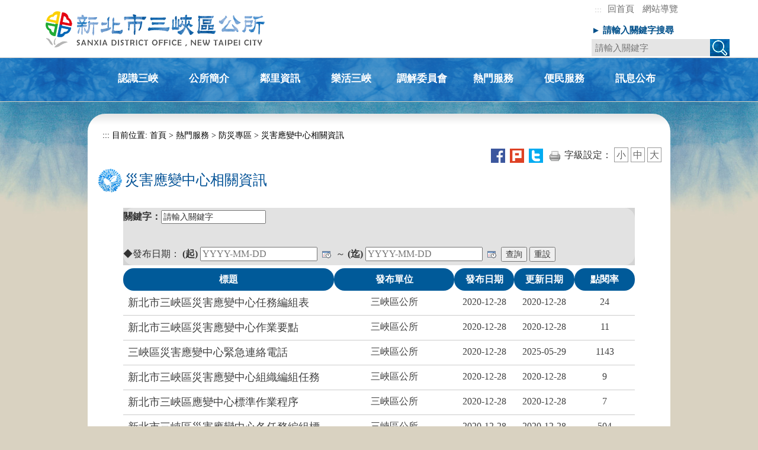

--- FILE ---
content_type: text/html; charset=utf-8
request_url: https://www.sanxia.ntpc.gov.tw/home.jsp?id=8118a50d7404306b
body_size: 101674
content:










<!DOCTYPE html>
<html lang="zh-tw"><head>
<meta charset="utf-8">
<meta http-equiv="X-UA-Compatible" content="IE=edge">
<meta name="viewport" content="width=device-width, initial-scale=1">
<META HTTP-EQUIV="PRAGMA" CONTENT="NO-CACHE">
<META HTTP-EQUIV="EXPIRES" CONTENT="0">
<META HTTP-EQUIV="CACHE-CONTROL" CONTENT="NO-CACHE">
<title>&#x707d;&#x5bb3;&#x61c9;&#x8b8a;&#x4e2d;&#x5fc3;&#x76f8;&#x95dc;&#x8cc7;&#x8a0a;-新北市三峽區公所</title>
<meta property="og:title" content="&#x707d;&#x5bb3;&#x61c9;&#x8b8a;&#x4e2d;&#x5fc3;&#x76f8;&#x95dc;&#x8cc7;&#x8a0a;" />
<!-- 分類檢索 -->











<meta name="DC.Title" content="&#x707d;&#x5bb3;&#x61c9;&#x8b8a;&#x4e2d;&#x5fc3;&#x76f8;&#x95dc;&#x8cc7;&#x8a0a;">
	<meta name="DC.Creator" content="&#x4e09;&#x5cfd;&#x5340;&#x516c;&#x6240;">
	<meta name="DC.Subject" content="&#x707d;&#x5bb3;&#x61c9;&#x8b8a;&#x4e2d;&#x5fc3;&#x76f8;&#x95dc;&#x8cc7;&#x8a0a;">
	<meta name="DC.Description" content="&#x707d;&#x5bb3;&#x61c9;&#x8b8a;&#x4e2d;&#x5fc3;&#x76f8;&#x95dc;&#x8cc7;&#x8a0a;">
	<meta name="DC.Publisher" content="&#x4e09;&#x5cfd;&#x5340;&#x516c;&#x6240;">
	<meta name="DC.Contributor" content="">
	<meta name="DC.Date" content="2020-11-23 13&#x3a;20&#x3a;07.0">
	<meta name="DC.Type" content="&#x6587;&#x5b57;">
	<meta name="DC.Format" content="">
	<meta name="DC.Identifier" content="2.16.886.101.90026.2">
	<meta name="DC.Relation" content="">
	<meta name="DC.Source" content="">
	<meta name="DC.Language" content="&#x4e2d;&#x6587;">
	<meta name="DC.coverage" content="">
	<meta name="DC.Rights" content="&#x4e09;&#x5cfd;&#x5340;&#x516c;&#x6240;">
	<meta name="Category.Theme" content="900">
	<meta name="Category.Cake" content="I00">
	<meta name="Category.Service" content="I00">
	<meta name="keywords" content="&#x4e09;&#x5cfd;&#x5340;&#x516c;&#x6240;">

	
<!-- jQuery (Bootstrap 所有外掛均需要使用) -->
<script src="js/jquery.min.js"></script>
<!-- 依需要參考已編譯外掛版本（如下），或各自獨立的外掛版本 -->
<script src="js/bootstrap.min.js"></script>

<link rel="shortcut icon" href="https://www.ntch.ntpc.gov.tw/ntpc.ico" />
<!-- Bootstrap -->
<link href="css/bootstrap.min.css" rel="stylesheet">
<link href="css/boilerplate.css" rel="stylesheet" type="text/css">
<script src="js/respond.min.js"></script>
<script src="js/jquery.js"></script>

<!-- Menu -->
<link href="css/style.css?d=30 Jan 2026 11:50:58 GMT" rel="stylesheet" type="text/css">
<link href="css/template.css?d=30 Jan 2026 11:50:58 GMT" rel="stylesheet" type="text/css">
<link href="css/sm-core-css.css" rel="stylesheet" type="text/css">
<link href="css/apimg.css" rel="stylesheet" type="text/css">
<link href="css/sm-blue.css" rel="stylesheet" type="text/css">
<script src="js/jquery.smartmenus.js"></script>
<script>
        $(function(){
            $('#main-menu').smartmenus({
                subMenusSubOffsetX: 1,
                subMenusSubOffsetY: -8
            });
        });
    </script>
<script src="js/mobilemenu.js"></script>


<!-- Sticky Menu(抬頭顯示) -->
    <script>	
        $(document).ready(function(){
            var stickyNavTop = $('#menu').offset().top;
            var navHeight = $( window ).height() - 300;
            var stickyNav = function(){
                var scrollTop = $(window).scrollTop();
                if (scrollTop > stickyNavTop){
                    $('#menu').addClass('sticky');
                } else {
                    $('#menu').removeClass('sticky');
                }
            };
            stickyNav();
            $(window).scroll(function(){stickyNav();});
        });		
    </script>


<!--圖片滑入更換js -->
<script src="js/image_off_on.js" type="text/javascript"></script>
<!--圖片滑入更換js end-->

<!--形象區輪撥-->
<script src="js/jquery.flexslider-min.js"></script>
<!-- HTML5 shim and Respond.js 讓 IE8 支援 HTML5 元素與媒體查詢 -->
<!-- 警告：Respond.js 無法在 file:// 協定下運作 -->
<!--[if lt IE 9]>
      <script src="https://oss.maxcdn.com/html5shiv/3.7.2/html5shiv.min.js"></script>
      <script src="https://oss.maxcdn.com/respond/1.4.2/respond.min.js"></script>
    <![endif]-->

<!--pc-->
<link rel="stylesheet" type="text/css" media="screen and (min-width: 769px)" href="css/pc_css.css" >
<!--mobile-->
<link rel="stylesheet" type="text/css" media="screen and (max-width: 768px)" href="css/mobile_css.css" >

<!-- 跑馬燈 -->
<script type="text/javascript" src="js/jquery.marquee.js"></script>
<script type="text/javascript">
	<!--//
	var use_debug = false;

	function debug(){
		if( use_debug && window.console && window.console.log ) console.log(arguments);
	}

	// on DOM ready
	$(document).ready(function (){
		$(".marquee").marquee({
			loop: -1
			// this callback runs when the marquee is initialized
			, init: function ($marquee, options){
				debug("init", arguments);

				// shows how we can change the options at runtime
				if( $marquee.is("#marquee2") ) options.yScroll = "bottom";
			}
			// this callback runs before a marquee is shown
			, beforeshow: function ($marquee, $li){
				debug("beforeshow", arguments);

				// check to see if we have an author in the message (used in #marquee6)
				var $author = $li.find(".author");
				// move author from the item marquee-author layer and then fade it in
				if( $author.length ){
					$("#marquee-author").html("<span style='display:none;'>" + $author.html() + "</span>").find("> span").fadeIn(850);
				}
			}
			// this callback runs when a has fully scrolled into view (from either top or bottom)
			, show: function (){
				debug("show", arguments);
			}
			// this callback runs when a after message has being shown
			, aftershow: function ($marquee, $li){
				debug("aftershow", arguments);

				// find the author
				var $author = $li.find(".author");
				// hide the author
				if( $author.length ) $("#marquee-author").find("> span").fadeOut(250);
			}
		});
	});
	
	var iNewMessageCount = 0;
	
	function addMessage(selector){
		// increase counter
		iNewMessageCount++;

		// append a new message to the marquee scrolling list
		var $ul = $(selector).append("<li>New message #" + iNewMessageCount + "</li>");
		// update the marquee
		$ul.marquee("update");
	}
	
	function pause(selector){
		$(selector).marquee('pause');
	}
	
	function resume(selector){
		$(selector).marquee('resume');
	}
	//-->
	</script>
<!-- end 跑馬燈 -->

<!-------bxslider---------->
<script src="js/jquery.bxslider.min.js"></script>
<link href="css/jquery.bxslider.css" rel="stylesheet" />
<script src="js/jquery.fitvids.js"></script>
<script>
    $(document).ready(function () {
    BannerWidth = $('#activity_banner').width();
    $('#activity_banner img').height(BannerWidth * 343 / 712);

        $(window).resize(function () {
      BannerWidth = $('#activity_banner').width();
      $('#activity_banner img').height(BannerWidth * 343 / 712);
        });
    });
</script>

<!----------FAT---------------------->
<script src="js/jquery.ui.widget.js"></script>
<script src="js/jquery.ui.accordion.js"></script>
<!----------tab--------------->
<script src="js/jquery.ui.core.js"></script>
<script src="js/jquery.ui.tabs.js"></script>
    
  <script>
      $(document).ready(function () {
		  /*------廣告-------------*/
          $('.bxslider').bxSlider({
              mode: 'horizontal',  //切換的模式：'horizontal'(左右切換), 'vertical'(上下切換), 'fade'(淡入淡出)
              speed: 2000, //切換的速度
              auto: true,  //是否自動播放
              pause: 8000,  //每張圖停留的時間
              controls: false,
              pager: true            
          });
		/*-----------FAT--------------------*/
		$( "#accordion" ).accordion({
			collapsible: true
		});
		/*----------------*/
		/*-----------tab------------------*/
		$( "#tabs" ).tabs();
		/*-----------------------*/

		  });
		   
  </script>

<!--小廣告-->
<link href="css/simplyscroll.css" rel="stylesheet" type="text/css">
<script src="js/jquery.simplyscroll.js"></script>
<script src="js/simplyscroll.js"></script>
<!--end 小廣告 -->
<script async src="https://www.googletagmanager.com/gtag/js?id=G-D1NRJYFWYY"></script>
<script>
    window.dataLayer = window.dataLayer || [];
    function gtag(){dataLayer.push(arguments);}
    gtag('js', new Date());
    gtag('config', 'G-D1NRJYFWYY');
</script>
</head>
<body class="home" style="background: #d9d2c1 url(img/bg.jpg) center top no-repeat;">
  <div class="into"><a href="#contentdiv" tabindex="1" title="進入內容區塊" id="accesskey">進入內容區塊</a></div>
  <div class="container toplink">
	<script id="scriptOut">
function easySearch() {
	document.googlesearch.submit();
}
</script>
<div class="logo">
  <h1>
	<a href="index.jsp">
	
		<img src="/uploaddowndoc?file=autosite/202012151537420.png&filedisplay=logo.png&flag=pic" alt="新北市三峽區公所">
		
	</a>
  </h1>
  
</div>
<div class="search">
  <div class="search_link">
	<div class="link_font"> <a href="#" title="上方快速連結區" accesskey="U" class="accesskey_frame">:::</a><a href="index.jsp" title="回首頁">回首頁</a>&nbsp;<a href="home.jsp?id=4d3574c6b0b14630" title="網站導覽">網站導覽</a></div>
  </div>
  <form  id="cse-search-box" action="https://www.google.com/cse" name="googlesearch" target="_blank">
	<input type="hidden" name="cx" value="007112114283017009826:jssqmczxm6w" />
  	<!--關鍵字-->
  	<div class="left key_width"><label for="q">► 請輸入關鍵字搜尋</label></div>
  	<div class="search_b left">
	  <input type="text" class="search_input" value=""  id="q" name="q" placeholder="請輸入關鍵字"> <a href="javascript:easySearch()" title="搜尋(另開新視窗)" role="button"><img src="img/search_icon.jpg" alt="搜尋"></a>
	  <noscript>您的瀏覽器不支援JavaScript功能，若網頁功能無法正常使用時，請開啟瀏覽器JavaScript狀態</noscript>
  	</div>
  </form>
  <!--關鍵字 end-->
</div>
  </div>
  



<script id="scriptOut">

//點閱率(Menu)
function read(menuid) {
	  $.ajax({
		  url: "ap/updatenumber_menu.jsp",
		  type: "POST",
		  data: "menuid=" + menuid 
	  });
}	 
</script>
<!-- menu -->
<div id="menu_bg"> <a class="toggleMenu" href="#" id="toggleMenu" title="行動版選單" role="button"><img src="img/menu.png" width="40" height="40" alt="行動版選單"></a>
  <div id="menu">
    <div id="menu2">
      <nav id="main-nav" role="navigation"> 
        <!-- Sample menu definition -->
	
                    			<meta http-equiv="Content-Type" content="text/html; charset=UTF-8"><ul id="main-menu" class="sm sm-blue"><li><a href="home.jsp&#x3f;id&#x3d;c94a1cc307126238" onclick="javascript:read('c94a1cc307126238')" onkeypress="javascript:read('c94a1cc307126238')"  title="&#x8a8d;&#x8b58;&#x4e09;&#x5cfd;" target="_self" >&#x8a8d;&#x8b58;&#x4e09;&#x5cfd;</a><ul><li><a href="home.jsp&#x3f;id&#x3d;b53646fbee8d8864" onclick="javascript:read('b53646fbee8d8864')" onkeypress="javascript:read('b53646fbee8d8864')"  title="&#x4e09;&#x5cfd;&#x6982;&#x8ff0;" target="_self" >&#x4e09;&#x5cfd;&#x6982;&#x8ff0;</a></li><li><a href="home.jsp&#x3f;id&#x3d;72d11405ac902ac4" onclick="javascript:read('72d11405ac902ac4')" onkeypress="javascript:read('72d11405ac902ac4')"  title="&#x5730;&#x65b9;&#x6cbf;&#x9769;" target="_self" >&#x5730;&#x65b9;&#x6cbf;&#x9769;</a></li><li><a href="home.jsp&#x3f;id&#x3d;aa967983e02a861f" onclick="javascript:read('aa967983e02a861f')" onkeypress="javascript:read('aa967983e02a861f')"  title="&#x4e09;&#x5cfd;&#x5404;&#x91cc;&#x540d;&#x7531;&#x4f86;" target="_self" >&#x4e09;&#x5cfd;&#x5404;&#x91cc;&#x540d;&#x7531;&#x4f86;</a></li><li><a href="home.jsp&#x3f;id&#x3d;8b767bd17dc29316" onclick="javascript:read('8b767bd17dc29316')" onkeypress="javascript:read('8b767bd17dc29316')"  title="&#x4eca;&#x65e5;&#x4e09;&#x5cfd;" target="_self" >&#x4eca;&#x65e5;&#x4e09;&#x5cfd;</a><ul><li><a href="home.jsp&#x3f;id&#x3d;6fed0da13b535525" onclick="javascript:read('6fed0da13b535525')" onkeypress="javascript:read('6fed0da13b535525')"  title="&#x4eba;&#x53e3;&#x9762;&#x7a4d;" target="_self" >&#x4eba;&#x53e3;&#x9762;&#x7a4d;</a></li><li><a href="home.jsp&#x3f;id&#x3d;e15df33d3d93728f" onclick="javascript:read('e15df33d3d93728f')" onkeypress="javascript:read('e15df33d3d93728f')"  title="&#x65b0;&#x8208;&#x4ea4;&#x901a;&#x5efa;&#x8a2d;" target="_self" >&#x65b0;&#x8208;&#x4ea4;&#x901a;&#x5efa;&#x8a2d;</a></li><li><a href="home.jsp&#x3f;id&#x3d;4941bfa3d64b3bfd" onclick="javascript:read('4941bfa3d64b3bfd')" onkeypress="javascript:read('4941bfa3d64b3bfd')"  title="&#x5168;&#x65b9;&#x4f4d;&#x516c;&#x5171;&#x5efa;&#x8a2d;&nbsp;" target="_self" >&#x5168;&#x65b9;&#x4f4d;&#x516c;&#x5171;&#x5efa;&#x8a2d;&nbsp;</a></li><li><a href="home.jsp&#x3f;id&#x3d;3a22ad251d23c6c5" onclick="javascript:read('3a22ad251d23c6c5')" onkeypress="javascript:read('3a22ad251d23c6c5')"  title="&#x793e;&#x6703;&#x798f;&#x5229;&nbsp;" target="_self" >&#x793e;&#x6703;&#x798f;&#x5229;&nbsp;</a></li><li><a href="home.jsp&#x3f;id&#x3d;0c69de209c17e5c4" onclick="javascript:read('0c69de209c17e5c4')" onkeypress="javascript:read('0c69de209c17e5c4')"  title="&#x7bc0;&#x6176;&#x8207;&#x6d3b;&#x52d5;&nbsp;" target="_self" >&#x7bc0;&#x6176;&#x8207;&#x6d3b;&#x52d5;&nbsp;</a></li><li  class="end"><a href="home.jsp&#x3f;id&#x3d;4fae2e3470ce3aca" onclick="javascript:read('4fae2e3470ce3aca')" onkeypress="javascript:read('4fae2e3470ce3aca')"  title="&#x8fb2;&#x7279;&#x7522;&#x54c1;&#x8207;&#x4f34;&#x624b;&#x79ae;" target="_self" >&#x8fb2;&#x7279;&#x7522;&#x54c1;&#x8207;&#x4f34;&#x624b;&#x79ae;</a></li></ul></li></ul></li><li><a href="home.jsp&#x3f;id&#x3d;5afc03e40d8c7154" onclick="javascript:read('5afc03e40d8c7154')" onkeypress="javascript:read('5afc03e40d8c7154')"  title="&#x516c;&#x6240;&#x7c21;&#x4ecb;" target="_self" >&#x516c;&#x6240;&#x7c21;&#x4ecb;</a><ul><li><a href="home.jsp&#x3f;id&#x3d;f06672ba2aadbd3c" onclick="javascript:read('f06672ba2aadbd3c')" onkeypress="javascript:read('f06672ba2aadbd3c')"  title="&#x5340;&#x9577;&#x5c08;&#x6b04;" target="_self" >&#x5340;&#x9577;&#x5c08;&#x6b04;</a></li><li><a href="home.jsp&#x3f;id&#x3d;d807b8f840c41169" onclick="javascript:read('d807b8f840c41169')" onkeypress="javascript:read('d807b8f840c41169')"  title="&#x6548;&#x7387;&#x5718;&#x968a;" target="_self" >&#x6548;&#x7387;&#x5718;&#x968a;</a></li><li><a href="home.jsp&#x3f;id&#x3d;c1d52032a563192f" onclick="javascript:read('c1d52032a563192f')" onkeypress="javascript:read('c1d52032a563192f')"  title="&#x4ea4;&#x901a;&#x6307;&#x5357;" target="_self" >&#x4ea4;&#x901a;&#x6307;&#x5357;</a></li><li><a href="home.jsp&#x3f;id&#x3d;0e5a1b2e43639bf0" onclick="javascript:read('0e5a1b2e43639bf0')" onkeypress="javascript:read('0e5a1b2e43639bf0')"  title="&#x5404;&#x8ab2;&#x5ba4;&#x8077;&#x638c;" target="_self" >&#x5404;&#x8ab2;&#x5ba4;&#x8077;&#x638c;</a><ul><li><a href="home.jsp&#x3f;id&#x3d;761cdedbee8b6318" onclick="javascript:read('761cdedbee8b6318')" onkeypress="javascript:read('761cdedbee8b6318')"  title="&#x6240;&#x672c;&#x90e8;" target="_self" >&#x6240;&#x672c;&#x90e8;</a></li><li><a href="home.jsp&#x3f;id&#x3d;4448a69be9753ff4" onclick="javascript:read('4448a69be9753ff4')" onkeypress="javascript:read('4448a69be9753ff4')"  title="&#x6c11;&#x653f;&#x8ab2;" target="_self" >&#x6c11;&#x653f;&#x8ab2;</a></li><li><a href="home.jsp&#x3f;id&#x3d;6428140bf7da48aa" onclick="javascript:read('6428140bf7da48aa')" onkeypress="javascript:read('6428140bf7da48aa')"  title="&#x5f79;&#x653f;&#x707d;&#x9632;&#x8ab2;" target="_self" >&#x5f79;&#x653f;&#x707d;&#x9632;&#x8ab2;</a></li><li><a href="home.jsp&#x3f;id&#x3d;e0f628ad936f6de3" onclick="javascript:read('e0f628ad936f6de3')" onkeypress="javascript:read('e0f628ad936f6de3')"  title="&#x793e;&#x6703;&#x4eba;&#x6587;&#x8ab2;" target="_self" >&#x793e;&#x6703;&#x4eba;&#x6587;&#x8ab2;</a></li><li><a href="home.jsp&#x3f;id&#x3d;af4f5c98e2488b5d" onclick="javascript:read('af4f5c98e2488b5d')" onkeypress="javascript:read('af4f5c98e2488b5d')"  title="&#x5de5;&#x52d9;&#x8ab2;" target="_self" >&#x5de5;&#x52d9;&#x8ab2;</a></li><li><a href="home.jsp&#x3f;id&#x3d;eb99d34af4f4ff80" onclick="javascript:read('eb99d34af4f4ff80')" onkeypress="javascript:read('eb99d34af4f4ff80')"  title="&#x7d93;&#x5efa;&#x8ab2;" target="_self" >&#x7d93;&#x5efa;&#x8ab2;</a></li><li><a href="home.jsp&#x3f;id&#x3d;ca11f6fbd52e6cd5" onclick="javascript:read('ca11f6fbd52e6cd5')" onkeypress="javascript:read('ca11f6fbd52e6cd5')"  title="&#x79d8;&#x66f8;&#x5ba4;" target="_self" >&#x79d8;&#x66f8;&#x5ba4;</a></li><li><a href="home.jsp&#x3f;id&#x3d;4e25ee16b8e85f36" onclick="javascript:read('4e25ee16b8e85f36')" onkeypress="javascript:read('4e25ee16b8e85f36')"  title="&#x4eba;&#x4e8b;&#x5ba4;" target="_self" >&#x4eba;&#x4e8b;&#x5ba4;</a></li><li><a href="home.jsp&#x3f;id&#x3d;703cd03eb5e556a0" onclick="javascript:read('703cd03eb5e556a0')" onkeypress="javascript:read('703cd03eb5e556a0')"  title="&#x6703;&#x8a08;&#x5ba4;" target="_self" >&#x6703;&#x8a08;&#x5ba4;</a></li><li  class="end"><a href="home.jsp&#x3f;id&#x3d;edb3530183e1532c" onclick="javascript:read('edb3530183e1532c')" onkeypress="javascript:read('edb3530183e1532c')"  title="&#x653f;&#x98a8;&#x5ba4;" target="_self" >&#x653f;&#x98a8;&#x5ba4;</a></li></ul></li><li><a href="home.jsp&#x3f;id&#x3d;4bb46f3916aa92d4" onclick="javascript:read('4bb46f3916aa92d4')" onkeypress="javascript:read('4bb46f3916aa92d4')"  title="&#x8ab2;&#x5ba4;&#x901a;&#x8a0a;&#x9304;" target="_self" >&#x8ab2;&#x5ba4;&#x901a;&#x8a0a;&#x9304;</a></li><li><a href="home.jsp&#x3f;id&#x3d;b0ad357ae42d3857" onclick="javascript:read('b0ad357ae42d3857')" onkeypress="javascript:read('b0ad357ae42d3857')"  title="&#x8207;&#x6c11;&#x6709;&#x7d04;" target="_self" >&#x8207;&#x6c11;&#x6709;&#x7d04;</a></li></ul></li><li><a href="home.jsp&#x3f;id&#x3d;8776589f27d974f8" onclick="javascript:read('8776589f27d974f8')" onkeypress="javascript:read('8776589f27d974f8')"  title="&#x9130;&#x91cc;&#x8cc7;&#x8a0a;" target="_self" >&#x9130;&#x91cc;&#x8cc7;&#x8a0a;</a><ul><li><a href="home.jsp&#x3f;id&#x3d;b6ef2e53ee690ce6" onclick="javascript:read('b6ef2e53ee690ce6')" onkeypress="javascript:read('b6ef2e53ee690ce6')"  title="&#x91cc;&#x9577;" target="_self" >&#x91cc;&#x9577;</a><ul><li><a href="home.jsp&#x3f;id&#x3d;c20ffc1064376a3a" onclick="javascript:read('c20ffc1064376a3a')" onkeypress="javascript:read('c20ffc1064376a3a')"  title="&#x4e09;&#x5cfd;&#x91cc;" target="_self" >&#x4e09;&#x5cfd;&#x91cc;</a></li><li><a href="home.jsp&#x3f;id&#x3d;c5de478ccbdd4431" onclick="javascript:read('c5de478ccbdd4431')" onkeypress="javascript:read('c5de478ccbdd4431')"  title="&#x79c0;&#x5ddd;&#x91cc;" target="_self" >&#x79c0;&#x5ddd;&#x91cc;</a></li><li><a href="home.jsp&#x3f;id&#x3d;c575b7d69217fb91" onclick="javascript:read('c575b7d69217fb91')" onkeypress="javascript:read('c575b7d69217fb91')"  title="&#x516b;&#x5f35;&#x91cc;" target="_self" >&#x516b;&#x5f35;&#x91cc;</a></li><li><a href="home.jsp&#x3f;id&#x3d;ae62173b3896f185" onclick="javascript:read('ae62173b3896f185')" onkeypress="javascript:read('ae62173b3896f185')"  title="&#x4e2d;&#x57d4;&#x91cc;" target="_self" >&#x4e2d;&#x57d4;&#x91cc;</a></li><li><a href="home.jsp&#x3f;id&#x3d;ce44096e0f12fec9" onclick="javascript:read('ce44096e0f12fec9')" onkeypress="javascript:read('ce44096e0f12fec9')"  title="&#x5f18;&#x9053;&#x91cc;" target="_self" >&#x5f18;&#x9053;&#x91cc;</a></li><li><a href="home.jsp&#x3f;id&#x3d;19985c6f908a8bb3" onclick="javascript:read('19985c6f908a8bb3')" onkeypress="javascript:read('19985c6f908a8bb3')"  title="&#x6c38;&#x8218;&#x91cc;" target="_self" >&#x6c38;&#x8218;&#x91cc;</a></li><li><a href="home.jsp&#x3f;id&#x3d;1379c4800164fbbf" onclick="javascript:read('1379c4800164fbbf')" onkeypress="javascript:read('1379c4800164fbbf')"  title="&#x9cf6;&#x5c71;&#x91cc;" target="_self" >&#x9cf6;&#x5c71;&#x91cc;</a></li><li><a href="home.jsp&#x3f;id&#x3d;45f19ec62af5557f" onclick="javascript:read('45f19ec62af5557f')" onkeypress="javascript:read('45f19ec62af5557f')"  title="&#x9f8d;&#x57d4;&#x91cc;" target="_self" >&#x9f8d;&#x57d4;&#x91cc;</a></li><li><a href="home.jsp&#x3f;id&#x3d;36678cac09f774f3" onclick="javascript:read('36678cac09f774f3')" onkeypress="javascript:read('36678cac09f774f3')"  title="&#x9f8d;&#x5b78;&#x91cc;" target="_self" >&#x9f8d;&#x5b78;&#x91cc;</a></li><li><a href="home.jsp&#x3f;id&#x3d;dc78ad17c9e7fe0d" onclick="javascript:read('dc78ad17c9e7fe0d')" onkeypress="javascript:read('dc78ad17c9e7fe0d')"  title="&#x9f8d;&#x6069;&#x91cc;" target="_self" >&#x9f8d;&#x6069;&#x91cc;</a></li><li><a href="home.jsp&#x3f;id&#x3d;af495e8d465faf30" onclick="javascript:read('af495e8d465faf30')" onkeypress="javascript:read('af495e8d465faf30')"  title="&#x7901;&#x6eaa;&#x91cc;" target="_self" >&#x7901;&#x6eaa;&#x91cc;</a></li><li><a href="home.jsp&#x3f;id&#x3d;adbb16502b55a98a" onclick="javascript:read('adbb16502b55a98a')" onkeypress="javascript:read('adbb16502b55a98a')"  title="&#x5b89;&#x6eaa;&#x91cc;" target="_self" >&#x5b89;&#x6eaa;&#x91cc;</a></li><li><a href="home.jsp&#x3f;id&#x3d;554fc298d2f50600" onclick="javascript:read('554fc298d2f50600')" onkeypress="javascript:read('554fc298d2f50600')"  title="&#x4ecb;&#x58fd;&#x91cc;" target="_self" >&#x4ecb;&#x58fd;&#x91cc;</a></li><li><a href="home.jsp&#x3f;id&#x3d;f5819bb65919966a" onclick="javascript:read('f5819bb65919966a')" onkeypress="javascript:read('f5819bb65919966a')"  title="&#x4e2d;&#x6b63;&#x91cc;" target="_self" >&#x4e2d;&#x6b63;&#x91cc;</a></li><li><a href="home.jsp&#x3f;id&#x3d;03871f85bbdc10c9" onclick="javascript:read('03871f85bbdc10c9')" onkeypress="javascript:read('03871f85bbdc10c9')"  title="&#x5927;&#x57d4;&#x91cc;" target="_self" >&#x5927;&#x57d4;&#x91cc;</a></li><li><a href="home.jsp&#x3f;id&#x3d;2d948011cfea5c5b" onclick="javascript:read('2d948011cfea5c5b')" onkeypress="javascript:read('2d948011cfea5c5b')"  title="&#x5609;&#x6dfb;&#x91cc;" target="_self" >&#x5609;&#x6dfb;&#x91cc;</a></li><li><a href="home.jsp&#x3f;id&#x3d;1163650f96e90679" onclick="javascript:read('1163650f96e90679')" onkeypress="javascript:read('1163650f96e90679')"  title="&#x6dfb;&#x798f;&#x91cc;" target="_self" >&#x6dfb;&#x798f;&#x91cc;</a></li><li><a href="home.jsp&#x3f;id&#x3d;e837ee31c63180d3" onclick="javascript:read('e837ee31c63180d3')" onkeypress="javascript:read('e837ee31c63180d3')"  title="&#x91d1;&#x5733;&#x91cc;" target="_self" >&#x91d1;&#x5733;&#x91cc;</a></li><li><a href="home.jsp&#x3f;id&#x3d;2838c99ae3b46b5f" onclick="javascript:read('2838c99ae3b46b5f')" onkeypress="javascript:read('2838c99ae3b46b5f')"  title="&#x4e94;&#x5bee;&#x91cc;" target="_self" >&#x4e94;&#x5bee;&#x91cc;</a></li><li><a href="home.jsp&#x3f;id&#x3d;9fc8d54f24b47dc5" onclick="javascript:read('9fc8d54f24b47dc5')" onkeypress="javascript:read('9fc8d54f24b47dc5')"  title="&#x63d2;&#x89d2;&#x91cc;" target="_self" >&#x63d2;&#x89d2;&#x91cc;</a></li><li><a href="home.jsp&#x3f;id&#x3d;1ee324bfb5e44418" onclick="javascript:read('1ee324bfb5e44418')" onkeypress="javascript:read('1ee324bfb5e44418')"  title="&#x6709;&#x6728;&#x91cc;" target="_self" >&#x6709;&#x6728;&#x91cc;</a></li><li><a href="home.jsp&#x3f;id&#x3d;3bd1e5a549243b43" onclick="javascript:read('3bd1e5a549243b43')" onkeypress="javascript:read('3bd1e5a549243b43')"  title="&#x4e8c;&#x9b2e;&#x91cc;" target="_self" >&#x4e8c;&#x9b2e;&#x91cc;</a></li><li><a href="home.jsp&#x3f;id&#x3d;2d77083c299dfb04" onclick="javascript:read('2d77083c299dfb04')" onkeypress="javascript:read('2d77083c299dfb04')"  title="&#x6eaa;&#x5357;&#x91cc;" target="_self" >&#x6eaa;&#x5357;&#x91cc;</a></li><li><a href="home.jsp&#x3f;id&#x3d;0f6d355c91ac254b" onclick="javascript:read('0f6d355c91ac254b')" onkeypress="javascript:read('0f6d355c91ac254b')"  title="&#x6eaa;&#x5317;&#x91cc;" target="_self" >&#x6eaa;&#x5317;&#x91cc;</a></li><li><a href="home.jsp&#x3f;id&#x3d;20207a12125b0458" onclick="javascript:read('20207a12125b0458')" onkeypress="javascript:read('20207a12125b0458')"  title="&#x6eaa;&#x6771;&#x91cc;" target="_self" >&#x6eaa;&#x6771;&#x91cc;</a></li><li><a href="home.jsp&#x3f;id&#x3d;03cdabcc7e989310" onclick="javascript:read('03cdabcc7e989310')" onkeypress="javascript:read('03cdabcc7e989310')"  title="&#x6210;&#x798f;&#x91cc;" target="_self" >&#x6210;&#x798f;&#x91cc;</a></li><li><a href="home.jsp&#x3f;id&#x3d;c8529e1525d82126" onclick="javascript:read('c8529e1525d82126')" onkeypress="javascript:read('c8529e1525d82126')"  title="&#x7af9;&#x5d19;&#x91cc;" target="_self" >&#x7af9;&#x5d19;&#x91cc;</a></li><li  class="end"><a href="home.jsp&#x3f;id&#x3d;21109602ff92db93" onclick="javascript:read('21109602ff92db93')" onkeypress="javascript:read('21109602ff92db93')"  title="&#x5b89;&#x5751;&#x91cc;" target="_self" >&#x5b89;&#x5751;&#x91cc;</a></li></ul></li><li><a href="home.jsp&#x3f;id&#x3d;cfc1d1d11fb9e723" onclick="javascript:read('cfc1d1d11fb9e723')" onkeypress="javascript:read('cfc1d1d11fb9e723')"  title="&#x91cc;&#x5e79;&#x4e8b;" target="_self" >&#x91cc;&#x5e79;&#x4e8b;</a></li><li><a href="home.jsp&#x3f;id&#x3d;9d88fe5f3b6f5e1f" onclick="javascript:read('9d88fe5f3b6f5e1f')" onkeypress="javascript:read('9d88fe5f3b6f5e1f')"  title="&#x9130;&#x9577;" target="_self" >&#x9130;&#x9577;</a></li><li><a href="home.jsp&#x3f;id&#x3d;ad0dbfdec00536c5" onclick="javascript:read('ad0dbfdec00536c5')" onkeypress="javascript:read('ad0dbfdec00536c5')"  title="&#x9130;&#x91cc;&#x6d3b;&#x52d5;" target="_self" >&#x9130;&#x91cc;&#x6d3b;&#x52d5;</a></li><li><a href="home.jsp&#x3f;id&#x3d;c8a52574e7dce82c" onclick="javascript:read('c8a52574e7dce82c')" onkeypress="javascript:read('c8a52574e7dce82c')"  title="&#x91cc;&#x57fa;&#x5c64;&#x5de5;&#x4f5c;&#x7d93;&#x8cbb;&#x57f7;&#x884c;&#x60c5;&#x5f62;" target="_self" >&#x91cc;&#x57fa;&#x5c64;&#x5de5;&#x4f5c;&#x7d93;&#x8cbb;&#x57f7;&#x884c;&#x60c5;&#x5f62;</a></li></ul></li><li><a href="home.jsp&#x3f;id&#x3d;3cea4f1df889351e" onclick="javascript:read('3cea4f1df889351e')" onkeypress="javascript:read('3cea4f1df889351e')"  title="&#x6a02;&#x6d3b;&#x4e09;&#x5cfd;" target="_self" >&#x6a02;&#x6d3b;&#x4e09;&#x5cfd;</a><ul><li><a href="home.jsp&#x3f;id&#x3d;c685a7696e64fe40" onclick="javascript:read('c685a7696e64fe40')" onkeypress="javascript:read('c685a7696e64fe40')"  title="&#x53e4;&#x8e5f;&#x5de1;&#x79ae;" target="_self" >&#x53e4;&#x8e5f;&#x5de1;&#x79ae;</a><ul><li><a href="home.jsp&#x3f;id&#x3d;835861ca7b2f623a" onclick="javascript:read('835861ca7b2f623a')" onkeypress="javascript:read('835861ca7b2f623a')"  title="&#x4e09;&#x5cfd;&#x8001;&#x8857;" target="_self" >&#x4e09;&#x5cfd;&#x8001;&#x8857;</a></li><li><a href="home.jsp&#x3f;id&#x3d;b2ff21fbcb234003" onclick="javascript:read('b2ff21fbcb234003')" onkeypress="javascript:read('b2ff21fbcb234003')"  title="&#x4e09;&#x5cfd;&#x7956;&#x5e2b;&#x5edf;" target="_self" >&#x4e09;&#x5cfd;&#x7956;&#x5e2b;&#x5edf;</a></li><li><a href="home.jsp&#x3f;id&#x3d;274b37750a0ba621" onclick="javascript:read('274b37750a0ba621')" onkeypress="javascript:read('274b37750a0ba621')"  title="&#x4e09;&#x5cfd;&#x6b77;&#x53f2;&#x6587;&#x7269;&#x9928;" target="_self" >&#x4e09;&#x5cfd;&#x6b77;&#x53f2;&#x6587;&#x7269;&#x9928;</a></li><li><a href="home.jsp&#x3f;id&#x3d;ba85df57eaf29096" onclick="javascript:read('ba85df57eaf29096')" onkeypress="javascript:read('ba85df57eaf29096')"  title="&#x4e09;&#x5cfd;&#x6339;&#x7fe0;&#x6a13; " target="_self" >&#x4e09;&#x5cfd;&#x6339;&#x7fe0;&#x6a13; </a></li><li><a href="home.jsp&#x3f;id&#x3d;56de9066ec3d1da5" onclick="javascript:read('56de9066ec3d1da5')" onkeypress="javascript:read('56de9066ec3d1da5')"  title="&#x4e09;&#x5cfd;&#x5bb0;&#x6a1e;&#x5edf;&nbsp;" target="_self" >&#x4e09;&#x5cfd;&#x5bb0;&#x6a1e;&#x5edf;&nbsp;</a></li><li  class="end"><a href="home.jsp&#x3f;id&#x3d;3338eea68717f3fe" onclick="javascript:read('3338eea68717f3fe')" onkeypress="javascript:read('3338eea68717f3fe')"  title="&#x4e09;&#x5cfd;&#x62f1;&#x6a4b;" target="_self" >&#x4e09;&#x5cfd;&#x62f1;&#x6a4b;</a></li></ul></li><li><a href="home.jsp&#x3f;id&#x3d;bbf2545829bcdcbb" onclick="javascript:read('bbf2545829bcdcbb')" onkeypress="javascript:read('bbf2545829bcdcbb')"  title="&#x4eba;&#x6587;&#x4e4b;&#x65c5;" target="_self" >&#x4eba;&#x6587;&#x4e4b;&#x65c5;</a><ul><li><a href="home.jsp&#x3f;id&#x3d;ffb7a5546a4ef474" onclick="javascript:read('ffb7a5546a4ef474')" onkeypress="javascript:read('ffb7a5546a4ef474')"  title="&#x8077;&#x4eba;&#x5c0f;&#x65c5;&#x884c;" target="_self" >&#x8077;&#x4eba;&#x5c0f;&#x65c5;&#x884c;</a></li><li><a href="home.jsp&#x3f;id&#x3d;641fc56f05695c8d" onclick="javascript:read('641fc56f05695c8d')" onkeypress="javascript:read('641fc56f05695c8d')"  title="&#x85cd;&#x67d3;&#x4e4b;&#x65c5;" target="_self" >&#x85cd;&#x67d3;&#x4e4b;&#x65c5;</a></li><li  class="end"><a href="home.jsp&#x3f;id&#x3d;6002ee7aa741d9a3" onclick="javascript:read('6002ee7aa741d9a3')" onkeypress="javascript:read('6002ee7aa741d9a3')"  title="&#x8857;&#x982d;&#x85dd;&#x4eba;" target="_self" >&#x8857;&#x982d;&#x85dd;&#x4eba;</a></li></ul></li><li><a href="home.jsp&#x3f;id&#x3d;2b0baf69708768d0" onclick="javascript:read('2b0baf69708768d0')" onkeypress="javascript:read('2b0baf69708768d0')"  title="&#x89c0;&#x5149;&#x666f;&#x9ede;" target="_self" >&#x89c0;&#x5149;&#x666f;&#x9ede;</a></li><li><a href="home.jsp&#x3f;id&#x3d;dc5b21213dfb17e5" onclick="javascript:read('dc5b21213dfb17e5')" onkeypress="javascript:read('dc5b21213dfb17e5')"  title="&#x767b;&#x5c71;&#x6b65;&#x9053;" target="_self" >&#x767b;&#x5c71;&#x6b65;&#x9053;</a></li><li><a href="home.jsp&#x3f;id&#x3d;9615710e2f9f8752" onclick="javascript:read('9615710e2f9f8752')" onkeypress="javascript:read('9615710e2f9f8752')"  title="&#x89c0;&#x5149;&#x5c0e;&#x89bd;&#x5730;&#x5716;" target="_self" >&#x89c0;&#x5149;&#x5c0e;&#x89bd;&#x5730;&#x5716;</a></li></ul></li><li><a href="home.jsp&#x3f;id&#x3d;539cf4c866b6c711" onclick="javascript:read('539cf4c866b6c711')" onkeypress="javascript:read('539cf4c866b6c711')"  title="&#x8abf;&#x89e3;&#x59d4;&#x54e1;&#x6703;" target="_self" >&#x8abf;&#x89e3;&#x59d4;&#x54e1;&#x6703;</a><ul><li><a href="home.jsp&#x3f;id&#x3d;f57762b740db24e7" onclick="javascript:read('f57762b740db24e7')" onkeypress="javascript:read('f57762b740db24e7')"  title="&#x8abf;&#x89e3;&#x670d;&#x52d9;&#x7c21;&#x4ecb;" target="_self" >&#x8abf;&#x89e3;&#x670d;&#x52d9;&#x7c21;&#x4ecb;</a><ul><li><a href="home.jsp&#x3f;id&#x3d;cde22cf69925c531" onclick="javascript:read('cde22cf69925c531')" onkeypress="javascript:read('cde22cf69925c531')"  title="&#x8abf;&#x89e3;&#x7bc4;&#x570d;" target="_self" >&#x8abf;&#x89e3;&#x7bc4;&#x570d;</a></li><li><a href="home.jsp&#x3f;id&#x3d;d1350b7a0bdca3ae" onclick="javascript:read('d1350b7a0bdca3ae')" onkeypress="javascript:read('d1350b7a0bdca3ae')"  title="&#x8abf;&#x89e3;&#x7ba1;&#x8f44;" target="_self" >&#x8abf;&#x89e3;&#x7ba1;&#x8f44;</a></li><li><a href="home.jsp&#x3f;id&#x3d;b4cafbf11e0d8c3b" onclick="javascript:read('b4cafbf11e0d8c3b')" onkeypress="javascript:read('b4cafbf11e0d8c3b')"  title="&#x5982;&#x4f55;&#x8072;&#x8acb;&#x8abf;&#x89e3;&#x3f;" target="_self" >&#x5982;&#x4f55;&#x8072;&#x8acb;&#x8abf;&#x89e3;&#x3f;</a></li><li><a href="home.jsp&#x3f;id&#x3d;32fb7896c7e72ec1" onclick="javascript:read('32fb7896c7e72ec1')" onkeypress="javascript:read('32fb7896c7e72ec1')"  title="&#x8072;&#x8acb;&#x8abf;&#x89e3;&#x5f8c;&#xff0c;&#x5c0d;&#x65b9;&#x4e0d;&#x4f86;&#x6216;&#x8abf;&#x89e3;&#x4e0d;&#x6210;&#x7acb;&#x600e;&#x9ebc;&#x8fa6;&#xff1f;&nbsp;" target="_self" >&#x8072;&#x8acb;&#x8abf;&#x89e3;&#x5f8c;&#xff0c;&#x5c0d;&#x65b9;&#x4e0d;&#x4f86;&#x6216;&#x8abf;&#x89e3;&#x4e0d;&#x6210;&#x7acb;&#x600e;&#x9ebc;&#x8fa6;&#xff1f;&nbsp;</a></li><li  class="end"><a href="home.jsp&#x3f;id&#x3d;b7fc60457a0ec35a" onclick="javascript:read('b7fc60457a0ec35a')" onkeypress="javascript:read('b7fc60457a0ec35a')"  title="&#x8abf;&#x89e3;&#x6848;&#x4ef6;&#x6210;&#x7acb;&#x4e4b;&#x6548;&#x529b;" target="_self" >&#x8abf;&#x89e3;&#x6848;&#x4ef6;&#x6210;&#x7acb;&#x4e4b;&#x6548;&#x529b;</a></li></ul></li><li><a href="home.jsp&#x3f;id&#x3d;468e7f1294d86c36" onclick="javascript:read('468e7f1294d86c36')" onkeypress="javascript:read('468e7f1294d86c36')"  title="&#x8abf;&#x89e3;&#x7576;&#x4e8b;&#x4eba;&#x9808;&#x77e5;" target="_self" >&#x8abf;&#x89e3;&#x7576;&#x4e8b;&#x4eba;&#x9808;&#x77e5;</a><ul><li><a href="home.jsp&#x3f;id&#x3d;6e839fa87fcdccb0" onclick="javascript:read('6e839fa87fcdccb0')" onkeypress="javascript:read('6e839fa87fcdccb0')"  title="&#x8eca;&#x798d;&#x6848;&#x4ef6;&#x61c9;&#x5099;&#x8cc7;&#x6599;" target="_self" >&#x8eca;&#x798d;&#x6848;&#x4ef6;&#x61c9;&#x5099;&#x8cc7;&#x6599;</a></li><li><a href="home.jsp&#x3f;id&#x3d;b60bde836f1c4ca5" onclick="javascript:read('b60bde836f1c4ca5')" onkeypress="javascript:read('b60bde836f1c4ca5')"  title="&#x623f;&#x5c4b;&#x79df;&#x8cc3;&#x3001;&#x8cb7;&#x8ce3;&#x6848;&#x4ef6;&#x61c9;&#x5099;&#x8cc7;&#x6599;" target="_self" >&#x623f;&#x5c4b;&#x79df;&#x8cc3;&#x3001;&#x8cb7;&#x8ce3;&#x6848;&#x4ef6;&#x61c9;&#x5099;&#x8cc7;&#x6599;</a></li><li><a href="home.jsp&#x3f;id&#x3d;d974860923cf5c2f" onclick="javascript:read('d974860923cf5c2f')" onkeypress="javascript:read('d974860923cf5c2f')"  title="&#x50b5;&#x52d9;&#x53ca;&#x640d;&#x5bb3;&#x8ce0;&#x511f;&#x6848;&#x4ef6;&#x61c9;&#x5099;&#x8cc7;&#x6599;" target="_self" >&#x50b5;&#x52d9;&#x53ca;&#x640d;&#x5bb3;&#x8ce0;&#x511f;&#x6848;&#x4ef6;&#x61c9;&#x5099;&#x8cc7;&#x6599;</a></li><li><a href="home.jsp&#x3f;id&#x3d;5eed5cacfa562ac6" onclick="javascript:read('5eed5cacfa562ac6')" onkeypress="javascript:read('5eed5cacfa562ac6')"  title="&#x516c;&#x5bd3;&#x5927;&#x5ec8;&#x53ca;&#x6f0f;&#x6c34;&#x6848;&#x4ef6;" target="_self" >&#x516c;&#x5bd3;&#x5927;&#x5ec8;&#x53ca;&#x6f0f;&#x6c34;&#x6848;&#x4ef6;</a></li><li  class="end"><a href="home.jsp&#x3f;id&#x3d;ca807903881df82f" onclick="javascript:read('ca807903881df82f')" onkeypress="javascript:read('ca807903881df82f')"  title="&#x907a;&#x7522;&#x7e7c;&#x627f;&#x6848;&#x4ef6;&#x28;&#x516c;&#x8b49;&#x29;" target="_self" >&#x907a;&#x7522;&#x7e7c;&#x627f;&#x6848;&#x4ef6;&#x28;&#x516c;&#x8b49;&#x29;</a></li></ul></li><li><a href="home.jsp&#x3f;id&#x3d;3dd334a77c88bfd6" onclick="javascript:read('3dd334a77c88bfd6')" onkeypress="javascript:read('3dd334a77c88bfd6')"  title="&#x8abf;&#x89e3;&#x59d4;&#x54e1;&#x540d;&#x55ae;" target="_self" >&#x8abf;&#x89e3;&#x59d4;&#x54e1;&#x540d;&#x55ae;</a></li><li><a href="home.jsp&#x3f;id&#x3d;f63b498d6f5fb095" onclick="javascript:read('f63b498d6f5fb095')" onkeypress="javascript:read('f63b498d6f5fb095')"  title="&#x6cd5;&#x9662;&#x8a34;&#x8a1f;&#x7a0b;&#x5e8f;&#x8f14;&#x5c0e;&#x53ca;&#x8996;&#x8a0a;&#x8aee;&#x8a62;&#x670d;&#x52d9;" target="_self" >&#x6cd5;&#x9662;&#x8a34;&#x8a1f;&#x7a0b;&#x5e8f;&#x8f14;&#x5c0e;&#x53ca;&#x8996;&#x8a0a;&#x8aee;&#x8a62;&#x670d;&#x52d9;</a><ul><li><a href="home.jsp&#x3f;id&#x3d;b7b240ef697e7c57" onclick="javascript:read('b7b240ef697e7c57')" onkeypress="javascript:read('b7b240ef697e7c57')"  title="&#x81fa;&#x7063;&#x65b0;&#x5317;&#x5730;&#x65b9;&#x6cd5;&#x9662;&#x8a34;&#x8a1f;&#x8f14;&#x5c0e;" target="_self" >&#x81fa;&#x7063;&#x65b0;&#x5317;&#x5730;&#x65b9;&#x6cd5;&#x9662;&#x8a34;&#x8a1f;&#x8f14;&#x5c0e;</a></li><li  class="end"><a href="home.jsp&#x3f;id&#x3d;82e8f53161cfa767" onclick="javascript:read('82e8f53161cfa767')" onkeypress="javascript:read('82e8f53161cfa767')"  title="&#x81fa;&#x7063;&#x9ad8;&#x7b49;&#x6cd5;&#x9662;&#x300a;&#x8a34;&#x8a1f;&#x7a0b;&#x5e8f;&#x8996;&#x8a0a;&#x8aee;&#x8a62;&#x300b;&#x670d;&#x52d9;&#x8207;&#x9805;&#x76ee;" target="_self" >&#x81fa;&#x7063;&#x9ad8;&#x7b49;&#x6cd5;&#x9662;&#x300a;&#x8a34;&#x8a1f;&#x7a0b;&#x5e8f;&#x8996;&#x8a0a;&#x8aee;&#x8a62;&#x300b;&#x670d;&#x52d9;&#x8207;&#x9805;&#x76ee;</a></li></ul></li><li><a href="home.jsp&#x3f;id&#x3d;897270f30b0615ed" onclick="javascript:read('897270f30b0615ed')" onkeypress="javascript:read('897270f30b0615ed')"  title="&#x514d;&#x8cbb;&#x6cd5;&#x5f8b;&#x8aee;&#x8a62;" target="_self" >&#x514d;&#x8cbb;&#x6cd5;&#x5f8b;&#x8aee;&#x8a62;</a></li></ul></li><li><a href="home.jsp&#x3f;id&#x3d;84166b62799c28aa" onclick="javascript:read('84166b62799c28aa')" onkeypress="javascript:read('84166b62799c28aa')"  title="&#x71b1;&#x9580;&#x670d;&#x52d9;" target="_self" >&#x71b1;&#x9580;&#x670d;&#x52d9;</a><ul><li><a href="home.jsp&#x3f;id&#x3d;609b8db59eab22f7" onclick="javascript:read('609b8db59eab22f7')" onkeypress="javascript:read('609b8db59eab22f7')"  title="&#x9632;&#x707d;&#x5c08;&#x5340;" target="_self" >&#x9632;&#x707d;&#x5c08;&#x5340;</a><ul><li><a href="home.jsp&#x3f;id&#x3d;6918f79d690935a2" onclick="javascript:read('6918f79d690935a2')" onkeypress="javascript:read('6918f79d690935a2')"  title="&#x9632;&#x707d;&#x5c08;&#x5340;" target="_self" >&#x9632;&#x707d;&#x5c08;&#x5340;</a></li><li><a href="home.jsp&#x3f;id&#x3d;83a06160854808fb" onclick="javascript:read('83a06160854808fb')" onkeypress="javascript:read('83a06160854808fb')"  title="&#x9632;&#x707d;&#x5ba3;&#x5c0e;" target="_self" >&#x9632;&#x707d;&#x5ba3;&#x5c0e;</a></li><li><a href="home.jsp&#x3f;id&#x3d;8118a50d7404306b" onclick="javascript:read('8118a50d7404306b')" onkeypress="javascript:read('8118a50d7404306b')"  title="&#x707d;&#x5bb3;&#x61c9;&#x8b8a;&#x4e2d;&#x5fc3;&#x76f8;&#x95dc;&#x8cc7;&#x8a0a;" target="_self" >&#x707d;&#x5bb3;&#x61c9;&#x8b8a;&#x4e2d;&#x5fc3;&#x76f8;&#x95dc;&#x8cc7;&#x8a0a;</a></li><li><a href="home.jsp&#x3f;id&#x3d;dec5a2b78aef6c85" onclick="javascript:read('dec5a2b78aef6c85')" onkeypress="javascript:read('dec5a2b78aef6c85')"  title="&#x707d;&#x5bb3;&#x9632;&#x6551;&#x76f8;&#x95dc;&#x8a08;&#x756b;&#x53ca;&#x6cd5;&#x898f;" target="_self" >&#x707d;&#x5bb3;&#x9632;&#x6551;&#x76f8;&#x95dc;&#x8a08;&#x756b;&#x53ca;&#x6cd5;&#x898f;</a></li><li><a href="home.jsp&#x3f;id&#x3d;a6af86d2ea26b816" onclick="javascript:read('a6af86d2ea26b816')" onkeypress="javascript:read('a6af86d2ea26b816')"  title="&#x7dca;&#x6025;&#x907f;&#x96e3;&#x8cc7;&#x8a0a;" target="_self" >&#x7dca;&#x6025;&#x907f;&#x96e3;&#x8cc7;&#x8a0a;</a></li><li><a href="home.jsp&#x3f;id&#x3d;1d71ab340c6496cb" onclick="javascript:read('1d71ab340c6496cb')" onkeypress="javascript:read('1d71ab340c6496cb')"  title="&#x76f8;&#x95dc;&#x707d;&#x5bb3;&#x9632;&#x6551;&#x7db2;&#x7ad9;&#x9023;&#x7d50;" target="_self" >&#x76f8;&#x95dc;&#x707d;&#x5bb3;&#x9632;&#x6551;&#x7db2;&#x7ad9;&#x9023;&#x7d50;</a></li><li><a href="home.jsp&#x3f;id&#x3d;dc091b96445f789a" onclick="javascript:read('dc091b96445f789a')" onkeypress="javascript:read('dc091b96445f789a')"  title="&#x8f44;&#x5340;&#x6a5f;&#x95dc;&#x901a;&#x8a0a;&#x9023;&#x7d50;" target="_self" >&#x8f44;&#x5340;&#x6a5f;&#x95dc;&#x901a;&#x8a0a;&#x9023;&#x7d50;</a></li><li  class="end"><a href="home.jsp&#x3f;id&#x3d;1ff6a7f00d6c498f" onclick="javascript:read('1ff6a7f00d6c498f')" onkeypress="javascript:read('1ff6a7f00d6c498f')"  title="&#x9632;&#x707d;&#x793e;&#x5340;&#x63a8;&#x52d5;" target="_self" >&#x9632;&#x707d;&#x793e;&#x5340;&#x63a8;&#x52d5;</a></li></ul></li><li><a href="https&#x3a;&#x2f;&#x2f;streetlight.ntpc.gov.tw&#x2f;SL2019&#x2f;Contents_Share&#x2f;USE_Login&#x2f;index.html" onclick="javascript:read('a4b1ba096c8bf104')" onkeypress="javascript:read('a4b1ba096c8bf104')"  title="&#x8def;&#x71c8;&#x5831;&#x4fee;&#x28;&#x53e6;&#x958b;&#x8996;&#x7a97;&#x29;" target="_blank" rel="noopener noreferrer">&#x8def;&#x71c8;&#x5831;&#x4fee;</a></li><li><a href="https&#x3a;&#x2f;&#x2f;rdm.ntpc.gov.tw&#x2f;road&#x2f;" onclick="javascript:read('626b55e7122050f7')" onkeypress="javascript:read('626b55e7122050f7')"  title="&#x8def;&#x5e73;&#x5831;&#x99ac;&#x4ed4;&#x28;&#x53e6;&#x958b;&#x8996;&#x7a97;&#x29;" target="_blank" rel="noopener noreferrer">&#x8def;&#x5e73;&#x5831;&#x99ac;&#x4ed4;</a></li><li><a href="home.jsp&#x3f;id&#x3d;9bef3553153096f3" onclick="javascript:read('9bef3553153096f3')" onkeypress="javascript:read('9bef3553153096f3')"  title="&#x65b0;&#x5df4;&#x58eb;&#x28;&#x514d;&#x8cbb;&#x516c;&#x8eca;&#x29;" target="_self" >&#x65b0;&#x5df4;&#x58eb;&#x28;&#x514d;&#x8cbb;&#x516c;&#x8eca;&#x29;</a><ul><li><a href="home.jsp&#x3f;id&#x3d;eea19fd944b593f6" onclick="javascript:read('eea19fd944b593f6')" onkeypress="javascript:read('eea19fd944b593f6')"  title="&#x5f18;&#x9053;&#x7dda;F623" target="_self" >&#x5f18;&#x9053;&#x7dda;F623</a></li><li><a href="home.jsp&#x3f;id&#x3d;2b519b334822681d" onclick="javascript:read('2b519b334822681d')" onkeypress="javascript:read('2b519b334822681d')"  title="&#x4e8c;&#x9b2e;&#x7dda;F625" target="_self" >&#x4e8c;&#x9b2e;&#x7dda;F625</a></li><li><a href="home.jsp&#x3f;id&#x3d;2abb71766f9764ee" onclick="javascript:read('2abb71766f9764ee')" onkeypress="javascript:read('2abb71766f9764ee')"  title="&#x7d2b;&#x5fae;&#x7dda;F626" target="_self" >&#x7d2b;&#x5fae;&#x7dda;F626</a></li><li><a href="home.jsp&#x3f;id&#x3d;20192c6ff61fcc86" onclick="javascript:read('20192c6ff61fcc86')" onkeypress="javascript:read('20192c6ff61fcc86')"  title="&#x6e4a;&#x5408;&#x7dda;F628" target="_self" >&#x6e4a;&#x5408;&#x7dda;F628</a></li><li><a href="home.jsp&#x3f;id&#x3d;626af223ebf5e02a" onclick="javascript:read('626af223ebf5e02a')" onkeypress="javascript:read('626af223ebf5e02a')"  title="&#x7af9;&#x5d19;&#x5b89;&#x5751;&#x7dda;F629" target="_self" >&#x7af9;&#x5d19;&#x5b89;&#x5751;&#x7dda;F629</a></li><li><a href="home.jsp&#x3f;id&#x3d;95a0b3cc84b8ee7e" onclick="javascript:read('95a0b3cc84b8ee7e')" onkeypress="javascript:read('95a0b3cc84b8ee7e')"  title="&#x4e94;&#x5bee;&#x7dda;F627" target="_self" >&#x4e94;&#x5bee;&#x7dda;F627</a></li><li  class="end"><a href="home.jsp&#x3f;id&#x3d;a1889b4d7b31ee0e" onclick="javascript:read('a1889b4d7b31ee0e')" onkeypress="javascript:read('a1889b4d7b31ee0e')"  title="&#x9577;&#x5e9a;&#x91ab;&#x9662;&#x5c08;&#x8eca;F630" target="_self" >&#x9577;&#x5e9a;&#x91ab;&#x9662;&#x5c08;&#x8eca;F630</a></li></ul></li><li><a href="https&#x3a;&#x2f;&#x2f;service.ntpc.gov.tw&#x2f;contact&#x2f;Index.action" onclick="javascript:read('f5d3d613d00fede2')" onkeypress="javascript:read('f5d3d613d00fede2')"  title="&#x5340;&#x9577;&#x4fe1;&#x7bb1;&#x28;&#x53e6;&#x958b;&#x8996;&#x7a97;&#x29;" target="_blank" rel="noopener noreferrer">&#x5340;&#x9577;&#x4fe1;&#x7bb1;</a></li><li><a href="https&#x3a;&#x2f;&#x2f;ntpcsite.ntpc.gov.tw&#x2f;" onclick="javascript:read('ed501b6918f7f11e')" onkeypress="javascript:read('ed501b6918f7f11e')"  title="&#x516c;&#x6709;&#x5834;&#x5730;&#x79df;&#x501f;&#x7db2;&#x28;&#x53e6;&#x958b;&#x8996;&#x7a97;&#x29;" target="_blank" rel="noopener noreferrer">&#x516c;&#x6709;&#x5834;&#x5730;&#x79df;&#x501f;&#x7db2;</a></li></ul></li><li><a href="home.jsp&#x3f;id&#x3d;3d145d2a095e211d" onclick="javascript:read('3d145d2a095e211d')" onkeypress="javascript:read('3d145d2a095e211d')"  title="&#x4fbf;&#x6c11;&#x670d;&#x52d9;" target="_self" >&#x4fbf;&#x6c11;&#x670d;&#x52d9;</a><ul><li><a href="home.jsp&#x3f;id&#x3d;9508c28441f2b240" onclick="javascript:read('9508c28441f2b240')" onkeypress="javascript:read('9508c28441f2b240')"  title="&#x5e38;&#x898b;&#x554f;&#x7b54;" target="_self" >&#x5e38;&#x898b;&#x554f;&#x7b54;</a></li><li><a href="home.jsp&#x3f;id&#x3d;1cdf722ecc2812c9" onclick="javascript:read('1cdf722ecc2812c9')" onkeypress="javascript:read('1cdf722ecc2812c9')"  title="&#x8cc7;&#x8a0a;&#x516c;&#x958b;" target="_self" >&#x8cc7;&#x8a0a;&#x516c;&#x958b;</a><ul><li><a href="home.jsp&#x3f;id&#x3d;174e8b83a1e01def" onclick="javascript:read('174e8b83a1e01def')" onkeypress="javascript:read('174e8b83a1e01def')"  title="&#x8cc7;&#x8a0a;&#x516c;&#x958b;" target="_self" >&#x8cc7;&#x8a0a;&#x516c;&#x958b;</a></li><li><a href="home.jsp&#x3f;id&#x3d;54fa46e9e522dde4" onclick="javascript:read('54fa46e9e522dde4')" onkeypress="javascript:read('54fa46e9e522dde4')"  title="&#x696d;&#x52d9;&#x7d71;&#x8a08;" target="_self" >&#x696d;&#x52d9;&#x7d71;&#x8a08;</a></li><li><a href="home.jsp&#x3f;id&#x3d;c3d5681a5f8d9d3a" onclick="javascript:read('c3d5681a5f8d9d3a')" onkeypress="javascript:read('c3d5681a5f8d9d3a')"  title="&#x9810;&#x6c7a;&#x7b97;&#x516c;&#x544a;" target="_self" >&#x9810;&#x6c7a;&#x7b97;&#x516c;&#x544a;</a></li><li><a href="home.jsp&#x3f;id&#x3d;cfd593872069d6af" onclick="javascript:read('cfd593872069d6af')" onkeypress="javascript:read('cfd593872069d6af')"  title="&#x6a94;&#x6848;&#x4e0b;&#x8f09;" target="_self" >&#x6a94;&#x6848;&#x4e0b;&#x8f09;</a></li><li  class="end"><a href="home.jsp&#x3f;id&#x3d;e081eb8c5e64ce7e" onclick="javascript:read('e081eb8c5e64ce7e')" onkeypress="javascript:read('e081eb8c5e64ce7e')"  title="&#x8fa6;&#x7406;&#x653f;&#x7b56;&#x53ca;&#x696d;&#x52d9;&#x5ba3;&#x5c0e;&#x4e4b;&#x57f7;&#x884c;&#x60c5;&#x5f62;&#x8868;" target="_self" >&#x8fa6;&#x7406;&#x653f;&#x7b56;&#x53ca;&#x696d;&#x52d9;&#x5ba3;&#x5c0e;&#x4e4b;&#x57f7;&#x884c;&#x60c5;&#x5f62;&#x8868;</a></li></ul></li><li><a href="home.jsp&#x3f;id&#x3d;ea63572cd5291017" onclick="javascript:read('ea63572cd5291017')" onkeypress="javascript:read('ea63572cd5291017')"  title="&#x6027;&#x5225;&#x4e3b;&#x6d41;&#x5316;&#x5c08;&#x5340;" target="_self" >&#x6027;&#x5225;&#x4e3b;&#x6d41;&#x5316;&#x5c08;&#x5340;</a><ul><li><a href="home.jsp&#x3f;id&#x3d;ba26c54729af2d35" onclick="javascript:read('ba26c54729af2d35')" onkeypress="javascript:read('ba26c54729af2d35')"  title="&#x6027;&#x5225;&#x4e3b;&#x6d41;&#x5316;&#x5c0f;&#x7d44;" target="_self" >&#x6027;&#x5225;&#x4e3b;&#x6d41;&#x5316;&#x5c0f;&#x7d44;</a></li><li><a href="&#x2f;websitedowndoc&#x3f;file&#x3d;sanxia&#x2f;202011231334040.pdf&amp;filedisplay&#x3d;&#x25;E4&#x25;B8&#x25;89&#x25;E5&#x25;B3&#x25;BD&#x25;E5&#x25;8D&#x25;80&#x25;E5&#x25;85&#x25;AC&#x25;E6&#x25;89&#x25;80&#x25;E6&#x25;8E&#x25;A8&#x25;E5&#x25;8B&#x25;95&#x25;E6&#x25;80&#x25;A7&#x25;E5&#x25;88&#x25;A5&#x25;E4&#x25;B8&#x25;BB&#x25;E6&#x25;B5&#x25;81&#x25;E5&#x25;8C&#x25;96&#x25;E5&#x25;AF&#x25;A6&#x25;E6&#x25;96&#x25;BD&#x25;E8&#x25;A8&#x25;88&#x25;E7&#x25;95&#x25;AB106&#x25;E8&#x25;87&#x25;B3108.pdf" onclick="javascript:read('7a1349e63d64203d')" onkeypress="javascript:read('7a1349e63d64203d')"  title="&#x6027;&#x5225;&#x4e3b;&#x6d41;&#x5316;&#x5be6;&#x65bd;&#x8a08;&#x756b;&#x28;&#x4e0b;&#x8f09;&#x4e09;&#x5cfd;&#x5340;&#x516c;&#x6240;&#x63a8;&#x52d5;&#x6027;&#x5225;&#x4e3b;&#x6d41;&#x5316;&#x5be6;&#x65bd;&#x8a08;&#x756b;106&#x81f3;108.pdf&#x29;" target="_self" >&#x6027;&#x5225;&#x4e3b;&#x6d41;&#x5316;&#x5be6;&#x65bd;&#x8a08;&#x756b;</a></li><li><a href="home.jsp&#x3f;id&#x3d;ba581a6bc3e2061d" onclick="javascript:read('ba581a6bc3e2061d')" onkeypress="javascript:read('ba581a6bc3e2061d')"  title="&#x6027;&#x5225;&#x7d71;&#x8a08;" target="_self" >&#x6027;&#x5225;&#x7d71;&#x8a08;</a></li><li><a href="home.jsp&#x3f;id&#x3d;b84cdd7532cfa92f" onclick="javascript:read('b84cdd7532cfa92f')" onkeypress="javascript:read('b84cdd7532cfa92f')"  title="&#x6027;&#x5225;&#x6b67;&#x8996;&#x9632;&#x6cbb;&#x3001;&#x7533;&#x8a34;&#x53ca;&#x8abf;&#x67e5;&#x8655;&#x7406;&#x8981;&#x9ede;" target="_self" >&#x6027;&#x5225;&#x6b67;&#x8996;&#x9632;&#x6cbb;&#x3001;&#x7533;&#x8a34;&#x53ca;&#x8abf;&#x67e5;&#x8655;&#x7406;&#x8981;&#x9ede;</a></li><li><a href="&#x2f;websitedowndoc&#x3f;file&#x3d;sanxia&#x2f;202405221634130.pdf&amp;filedisplay&#x3d;&#x25;E6&#x25;96&#x25;B0&#x25;E5&#x25;8C&#x25;97&#x25;E5&#x25;B8&#x25;82&#x25;E4&#x25;B8&#x25;89&#x25;E5&#x25;B3&#x25;BD&#x25;E5&#x25;8D&#x25;80&#x25;E5&#x25;85&#x25;AC&#x25;E6&#x25;89&#x25;80&#x25;E6&#x25;80&#x25;A7&#x25;E9&#x25;A8&#x25;B7&#x25;E6&#x25;93&#x25;BE&#x25;E9&#x25;98&#x25;B2&#x25;E6&#x25;B2&#x25;BB&#x25;E7&#x25;94&#x25;B3&#x25;E8&#x25;A8&#x25;B4&#x25;E8&#x25;AA&#x25;BF&#x25;E6&#x25;9F&#x25;A5&#x25;E8&#x25;99&#x25;95&#x25;E7&#x25;90&#x25;86&#x25;E5&#x25;8F&#x25;8A&#x25;E6&#x25;87&#x25;B2&#x25;E6&#x25;88&#x25;92&#x25;E8&#x25;A6&#x25;8F&#x25;E7&#x25;AF&#x25;84&#x25;28&#x25;E7&#x25;B6&#x25;B2&#x25;E7&#x25;AB&#x25;99&#x25;E5&#x25;85&#x25;AC&#x25;E5&#x25;91&#x25;8A&#x25;E7&#x25;89&#x25;88&#x25;29.pdf" onclick="javascript:read('76bf808ecc7045dd')" onkeypress="javascript:read('76bf808ecc7045dd')"  title="&#x65b0;&#x5317;&#x5e02;&#x4e09;&#x5cfd;&#x5340;&#x516c;&#x6240;&#x6027;&#x9a37;&#x64fe;&#x9632;&#x6cbb;&#x63aa;&#x65bd;&#x3001;&#x7533;&#x8a34;&#x8abf;&#x67e5;&#x8655;&#x7406;&#x53ca;&#x61f2;&#x6212;&#x898f;&#x7bc4;&#x28;&#x4e0b;&#x8f09;&#x65b0;&#x5317;&#x5e02;&#x4e09;&#x5cfd;&#x5340;&#x516c;&#x6240;&#x6027;&#x9a37;&#x64fe;&#x9632;&#x6cbb;&#x7533;&#x8a34;&#x8abf;&#x67e5;&#x8655;&#x7406;&#x53ca;&#x61f2;&#x6212;&#x898f;&#x7bc4;&#x28;&#x7db2;&#x7ad9;&#x516c;&#x544a;&#x7248;&#x29;.pdf&#x29;" target="_self" >&#x65b0;&#x5317;&#x5e02;&#x4e09;&#x5cfd;&#x5340;&#x516c;&#x6240;&#x6027;&#x9a37;&#x64fe;&#x9632;&#x6cbb;&#x63aa;&#x65bd;&#x3001;&#x7533;&#x8a34;&#x8abf;&#x67e5;&#x8655;&#x7406;&#x53ca;&#x61f2;&#x6212;&#x898f;&#x7bc4;</a></li><li><a href="home.jsp&#x3f;id&#x3d;b9e7bc774ddd8afe" onclick="javascript:read('b9e7bc774ddd8afe')" onkeypress="javascript:read('b9e7bc774ddd8afe')"  title="&#x6027;&#x5225;&#x610f;&#x8b58;&#x57f9;&#x529b;" target="_self" >&#x6027;&#x5225;&#x610f;&#x8b58;&#x57f9;&#x529b;</a></li><li><a href="home.jsp&#x3f;id&#x3d;9a041045a03d7782" onclick="javascript:read('9a041045a03d7782')" onkeypress="javascript:read('9a041045a03d7782')"  title="&#x6027;&#x5225;&#x5e73;&#x7b49;&#x5ba3;&#x5c0e;" target="_self" >&#x6027;&#x5225;&#x5e73;&#x7b49;&#x5ba3;&#x5c0e;</a></li><li  class="end"><a href="home.jsp&#x3f;id&#x3d;9ad2c0dd26193d9f" onclick="javascript:read('9ad2c0dd26193d9f')" onkeypress="javascript:read('9ad2c0dd26193d9f')"  title="&#x6027;&#x5225;&#x4e3b;&#x6d41;&#x5316;&#x6210;&#x679c;&#x5831;&#x544a;" target="_self" >&#x6027;&#x5225;&#x4e3b;&#x6d41;&#x5316;&#x6210;&#x679c;&#x5831;&#x544a;</a></li></ul></li><li><a href="home.jsp&#x3f;id&#x3d;9d3eecee5fa0988c" onclick="javascript:read('9d3eecee5fa0988c')" onkeypress="javascript:read('9d3eecee5fa0988c')"  title="&#x5ec9;&#x653f;&#x5c08;&#x5340;" target="_self" >&#x5ec9;&#x653f;&#x5c08;&#x5340;</a></li><li><a href="home.jsp&#x3f;id&#x3d;cc9929cdc4ae58dc" onclick="javascript:read('cc9929cdc4ae58dc')" onkeypress="javascript:read('cc9929cdc4ae58dc')"  title="&#x9632;&#x8a50;&#x9a19;&#x5c08;&#x5340;" target="_self" >&#x9632;&#x8a50;&#x9a19;&#x5c08;&#x5340;</a></li><li><a href="home.jsp&#x3f;id&#x3d;4ca726a3e79c81ee" onclick="javascript:read('4ca726a3e79c81ee')" onkeypress="javascript:read('4ca726a3e79c81ee')"  title="&#x539f;&#x4f4f;&#x6c11;&#x5c08;&#x5340;" target="_self" >&#x539f;&#x4f4f;&#x6c11;&#x5c08;&#x5340;</a></li><li><a href="home.jsp&#x3f;id&#x3d;e2adae4dc4b548ed" onclick="javascript:read('e2adae4dc4b548ed')" onkeypress="javascript:read('e2adae4dc4b548ed')"  title="&#x63ed;&#x5f0a;&#x8005;&#x4fdd;&#x8b77;&#x5c08;&#x5340;" target="_self" >&#x63ed;&#x5f0a;&#x8005;&#x4fdd;&#x8b77;&#x5c08;&#x5340;</a></li><li><a href="home.jsp&#x3f;id&#x3d;bf0d873aac35cc37" onclick="javascript:read('bf0d873aac35cc37')" onkeypress="javascript:read('bf0d873aac35cc37')"  title="&#x5229;&#x76ca;&#x885d;&#x7a81;&#x8ff4;&#x907f;&#x5c08;&#x5340;" target="_self" >&#x5229;&#x76ca;&#x885d;&#x7a81;&#x8ff4;&#x907f;&#x5c08;&#x5340;</a><ul><li><a href="home.jsp&#x3f;id&#x3d;434bd53925c22e62" onclick="javascript:read('434bd53925c22e62')" onkeypress="javascript:read('434bd53925c22e62')"  title="&#x516c;&#x8077;&#x4eba;&#x54e1;&#x5229;&#x76ca;&#x885d;&#x7a81;&#x8ff4;&#x907f;&#x6cd5;&#x7b2c;14&#x689d;&#x7b2c;2&#x9805;&#x516c;&#x8077;&#x4eba;&#x54e1;&#x53ca;&#x95dc;&#x4fc2;&#x4eba;&#x8eab;&#x5206;&#x95dc;&#x4fc2;&#x63ed;&#x9732;&#x8868;" target="_self" >&#x516c;&#x8077;&#x4eba;&#x54e1;&#x5229;&#x76ca;&#x885d;&#x7a81;&#x8ff4;&#x907f;&#x6cd5;&#x7b2c;14&#x689d;&#x7b2c;2&#x9805;&#x516c;&#x8077;&#x4eba;&#x54e1;&#x53ca;&#x95dc;&#x4fc2;&#x4eba;&#x8eab;&#x5206;&#x95dc;&#x4fc2;&#x63ed;&#x9732;&#x8868;</a></li><li><a href="home.jsp&#x3f;id&#x3d;a32a7ee5e2b21084" onclick="javascript:read('a32a7ee5e2b21084')" onkeypress="javascript:read('a32a7ee5e2b21084')"  title="&#x516c;&#x8077;&#x4eba;&#x54e1;&#x53ca;&#x95dc;&#x4fc2;&#x4eba;&#x8eab;&#x5206;&#x95dc;&#x4fc2;&#x63ed;&#x9732;&#x516c;&#x958b;&#x5c08;&#x5340;" target="_self" >&#x516c;&#x8077;&#x4eba;&#x54e1;&#x53ca;&#x95dc;&#x4fc2;&#x4eba;&#x8eab;&#x5206;&#x95dc;&#x4fc2;&#x63ed;&#x9732;&#x516c;&#x958b;&#x5c08;&#x5340;</a></li><li><a href="https&#x3a;&#x2f;&#x2f;cfcmweb.cy.gov.tw&#x2f;cfcm_w&#x2f;" onclick="javascript:read('8a19b2e1b0929dea')" onkeypress="javascript:read('8a19b2e1b0929dea')"  title="&#x516c;&#x8077;&#x4eba;&#x54e1;&#x53ca;&#x95dc;&#x4fc2;&#x4eba;&#x88dc;&#x52a9;&#x4ea4;&#x6613;&#x8eab;&#x5206;&#x95dc;&#x4fc2;&#x516c;&#x958b;&#x53ca;&#x67e5;&#x8a62;&#x5e73;&#x81fa;&#x28;&#x53e6;&#x958b;&#x8996;&#x7a97;&#x29;" target="_blank" rel="noopener noreferrer">&#x516c;&#x8077;&#x4eba;&#x54e1;&#x53ca;&#x95dc;&#x4fc2;&#x4eba;&#x88dc;&#x52a9;&#x4ea4;&#x6613;&#x8eab;&#x5206;&#x95dc;&#x4fc2;&#x516c;&#x958b;&#x53ca;&#x67e5;&#x8a62;&#x5e73;&#x81fa;</a></li><li><a href="https&#x3a;&#x2f;&#x2f;law.moj.gov.tw&#x2f;LawClass&#x2f;LawAll.aspx&#x3f;PCode&#x3d;I0070008" onclick="javascript:read('08967d256147c62a')" onkeypress="javascript:read('08967d256147c62a')"  title="&#x516c;&#x8077;&#x4eba;&#x54e1;&#x5229;&#x76ca;&#x885d;&#x7a81;&#x8ff4;&#x907f;&#x6cd5;&#x28;&#x53e6;&#x958b;&#x8996;&#x7a97;&#x29;" target="_blank" rel="noopener noreferrer">&#x516c;&#x8077;&#x4eba;&#x54e1;&#x5229;&#x76ca;&#x885d;&#x7a81;&#x8ff4;&#x907f;&#x6cd5;</a></li><li  class="end"><a href="home.jsp&#x3f;id&#x3d;b757fa8d7920d37f" onclick="javascript:read('b757fa8d7920d37f')" onkeypress="javascript:read('b757fa8d7920d37f')"  title="&#x300c;&#x516c;&#x8077;&#x4eba;&#x54e1;&#x5229;&#x76ca;&#x885d;&#x7a81;&#x8ff4;&#x907f;&#x6cd5;&#x81ea;&#x884c;&#x8ff4;&#x907f;&#x901a;&#x77e5;&#x66f8;&#x300d;&#x53ca;&#x300c;&#x5229;&#x5bb3;&#x95dc;&#x4fc2;&#x4eba;&#x7533;&#x8acb;&#x516c;&#x8077;&#x4eba;&#x54e1;&#x8ff4;&#x907f;&#x7533;&#x8acb;&#x66f8;&#x300d;&#x7bc4;&#x4f8b;" target="_self" >&#x300c;&#x516c;&#x8077;&#x4eba;&#x54e1;&#x5229;&#x76ca;&#x885d;&#x7a81;&#x8ff4;&#x907f;&#x6cd5;&#x81ea;&#x884c;&#x8ff4;&#x907f;&#x901a;&#x77e5;&#x66f8;&#x300d;&#x53ca;&#x300c;&#x5229;&#x5bb3;&#x95dc;&#x4fc2;&#x4eba;&#x7533;&#x8acb;&#x516c;&#x8077;&#x4eba;&#x54e1;&#x8ff4;&#x907f;&#x7533;&#x8acb;&#x66f8;&#x300d;&#x7bc4;&#x4f8b;</a></li></ul></li><li><a href="home.jsp&#x3f;id&#x3d;cb527a7724a38d92" onclick="javascript:read('cb527a7724a38d92')" onkeypress="javascript:read('cb527a7724a38d92')"  title="&#x62db;&#x52df;&#x83c1;&#x82f1;" target="_self" >&#x62db;&#x52df;&#x83c1;&#x82f1;</a></li><li><a href="https&#x3a;&#x2f;&#x2f;www.ntpc.gov.tw&#x2f;ch&#x2f;home.jsp&#x3f;id&#x3d;7&amp;parentpath&#x3d;0" onclick="javascript:read('4efad84c5651a0bc')" onkeypress="javascript:read('4efad84c5651a0bc')"  title="&#x7dda;&#x4e0a;&#x670d;&#x52d9;&#x28;&#x53e6;&#x958b;&#x8996;&#x7a97;&#x29;" target="_blank" rel="noopener noreferrer">&#x7dda;&#x4e0a;&#x670d;&#x52d9;</a></li><li><a href="home.jsp&#x3f;id&#x3d;add269b691849146" onclick="javascript:read('add269b691849146')" onkeypress="javascript:read('add269b691849146')"  title="&#x8868;&#x55ae;&#x4e0b;&#x8f09;" target="_self" >&#x8868;&#x55ae;&#x4e0b;&#x8f09;</a></li><li><a href="https&#x3a;&#x2f;&#x2f;data.ntpc.gov.tw&#x2f;" onclick="javascript:read('8f263f32fe30c349')" onkeypress="javascript:read('8f263f32fe30c349')"  title="&#x8cc7;&#x8a0a;&#x5716;&#x50cf;&#x5316;&#x28;&#x53e6;&#x958b;&#x8996;&#x7a97;&#x29;" target="_blank" rel="noopener noreferrer">&#x8cc7;&#x8a0a;&#x5716;&#x50cf;&#x5316;</a></li><li><a href="home.jsp&#x3f;id&#x3d;24f533af7e16d877" onclick="javascript:read('24f533af7e16d877')" onkeypress="javascript:read('24f533af7e16d877')"  title="&#x5404;&#x7d1a;&#x5b78;&#x6821;" target="_self" >&#x5404;&#x7d1a;&#x5b78;&#x6821;</a></li></ul></li><li><a href="home.jsp&#x3f;id&#x3d;502f4edfb925e407" onclick="javascript:read('502f4edfb925e407')" onkeypress="javascript:read('502f4edfb925e407')"  title="&#x8a0a;&#x606f;&#x516c;&#x5e03;" target="_self" >&#x8a0a;&#x606f;&#x516c;&#x5e03;</a><ul><li><a href="home.jsp&#x3f;id&#x3d;a3963ff8f2bdad5c" onclick="javascript:read('a3963ff8f2bdad5c')" onkeypress="javascript:read('a3963ff8f2bdad5c')"  title="&#x54c8;&#x71d2;&#x5feb;&#x8a0a;" target="_self" >&#x54c8;&#x71d2;&#x5feb;&#x8a0a;</a></li><li><a href="home.jsp&#x3f;id&#x3d;c0cbee352a0a4170" onclick="javascript:read('c0cbee352a0a4170')" onkeypress="javascript:read('c0cbee352a0a4170')"  title="&#x516c;&#x544a;" target="_self" >&#x516c;&#x544a;</a></li><li><a href="home.jsp&#x3f;id&#x3d;a7cde3442475718f" onclick="javascript:read('a7cde3442475718f')" onkeypress="javascript:read('a7cde3442475718f')"  title="&#x7167;&#x7247;&#x65b0;&#x805e;" target="_self" >&#x7167;&#x7247;&#x65b0;&#x805e;</a></li><li><a href="home.jsp&#x3f;id&#x3d;a48066c1cac2af75" onclick="javascript:read('a48066c1cac2af75')" onkeypress="javascript:read('a48066c1cac2af75')"  title="&#x5f71;&#x97f3;&#x64ad;&#x653e;" target="_self" >&#x5f71;&#x97f3;&#x64ad;&#x653e;</a></li></ul></li></ul>
                    			
      </nav>
    </div>
  </div>
</div>
<!-- end menu -->
  <!--中間內容區塊-->
  <div id="home_content">
	<div class="content_bg">
      <div class="row margin_top web_width">
		<div class="bigbanner_bg">
		  <div class="col-xs-12 col-md-12 home_bg">
			
<script type="text/javascript">
    // 使用者字型大小
    function createCookie(name, value, days) {
        if (days) {
            var date = new Date();
            date.setTime(date.getTime() + (days * 24 * 60 * 60 * 1000));
            var expires = "; expires=" + date.toGMTString();
        }
        else expires = "";
        document.cookie = name + "=" + value + expires + "; path=/";
    }
    function readCookie(name) {
        var nameEQ = name + "=";
        var ca = document.cookie.split(';');
        for (var i = 0; i < ca.length; i++) {
            var c = ca[i];
            while (c.charAt(0) == ' ')
                c = c.substring(1, c.length);
            if (c.indexOf(nameEQ) == 0)
                return c.substring(nameEQ.length, c.length);
        }
        return null;
    }
    function SetFont(size) {
       
        document.getElementById("content_text").style.fontSize = size;
        createCookie('fontsize', size, 30);
		if(size=='90%'){
			w='s';
		}
		if(size=='100%'){
			w='m';
		}
		if(size=='110%'){
			w='l';
		}
		document.getElementById("word").className="word "+w;
    }
    function LoadFont() {
        var fontsize;
        if (readCookie('fontsize') == null) {
            createCookie('fontsize', '100%', 30);
            fontsize = '100%';
        } else {
            fontsize = readCookie('fontsize');
        }
        SetFont(fontsize);
    }
    function openprint() {
    	window.open("print.html");
    }
</script>
<!--root-->
<div class="home_link"><a href="#" title="內容區" accesskey="C" id="contentdiv">:::</a> 目前位置:<a href="index.jsp">&nbsp;首頁</a>

							&gt; <a href="home.jsp?id=84166b62799c28aa" title="&#x71b1;&#x9580;&#x670d;&#x52d9;">&#x71b1;&#x9580;&#x670d;&#x52d9;</a>
						
							&gt; <a href="home.jsp?id=609b8db59eab22f7" title="&#x9632;&#x707d;&#x5c08;&#x5340;">&#x9632;&#x707d;&#x5c08;&#x5340;</a>
						
							&gt; <a href="home.jsp?id=8118a50d7404306b" title="&#x707d;&#x5bb3;&#x61c9;&#x8b8a;&#x4e2d;&#x5fc3;&#x76f8;&#x95dc;&#x8cc7;&#x8a0a;">&#x707d;&#x5bb3;&#x61c9;&#x8b8a;&#x4e2d;&#x5fc3;&#x76f8;&#x95dc;&#x8cc7;&#x8a0a;</a>
						
</div>
<!--root end-->
<!--fontsize-->
<div class="root right"> 
  <a href="https://www.facebook.com/sharer.php?u=https%3A%2F%2Fwww.sanxia.ntpc.gov.tw%2Fhome.jsp%3Fid%3D8118a50d7404306b" title="張貼至「Facebook」【另開新視窗】" target="_blank"><img src="img/icon_f.png" alt="張貼至「Facebook」【另開新視窗】" align="absmiddle"  border="0"/></a>&nbsp; <a href="https://www.plurk.com/?qualifier=shares&amp;status=https%3A%2F%2Fwww.sanxia.ntpc.gov.tw%2Fhome.jsp%3Fid%3D8118a50d7404306b (%E7%81%BD%E5%AE%B3%E6%87%89%E8%AE%8A%E4%B8%AD%E5%BF%83%E7%9B%B8%E9%97%9C%E8%B3%87%E8%A8%8A)" title="張貼至「Plurk」【另開新視窗】" target="_blank"><img src="img/icon_p.png" alt="張貼至「Plurk」【另開新視窗】" align="absmiddle" border="0" /></a>&nbsp; <a href="https://twitter.com/intent/tweet?original_referer=https%3A%2F%2Fsofree.cc%2Fline-share-button%2F&ref_src=twsrc%5Etfw&text=%E7%81%BD%E5%AE%B3%E6%87%89%E8%AE%8A%E4%B8%AD%E5%BF%83%E7%9B%B8%E9%97%9C%E8%B3%87%E8%A8%8A&tw_p=tweetbutton&url=https%3A%2F%2Fwww.sanxia.ntpc.gov.tw%2Fhome.jsp%3Fid%3D8118a50d7404306b" title="張貼至「Twitter」【另開新視窗】" target="_blank"><img src="img/icon_t.png" alt="張貼至「Twitter」【另開新視窗】" align="absmiddle"  border="0"/></a>&nbsp; <a href="javascript:openprint()" title="友善列印(另開視窗)" ><img src="img/icon_print.png" alt="友善列印" align="absmiddle"  border="0"/></a>
  <span id="word" class="word m">
	字級設定：
	<a id="fss" href="javascript:SetFont('90%');" title="字級設定小"><span class="fontsize_frame">小</span></a>
	<a id="fsm" href="javascript:SetFont('100%');" title="字級設定中"><span class="fontsize_frame">中</span></a>
	<a id="fsl" href="javascript:SetFont('110%');" title="字級設定大"><span class="fontsize_frame">大</span></a>
  </span>
</div>
<!--fontsize end-->      
			        
			<!--內頁標題-->
			<div id="content_title" class="clear"><h2>&#x707d;&#x5bb3;&#x61c9;&#x8b8a;&#x4e2d;&#x5fc3;&#x76f8;&#x95dc;&#x8cc7;&#x8a0a;</h2></div>
			<!--內頁標題 end-->

			<!--內文-->
			<div id="content_text">
			
						









<script>
  function qry() {
	  if ( document.getElementById("qptdate").value != '' ) {
		  if ( document.getElementById("qptdate").value.length != '10' ) {
			  alert("【日期長度錯誤】，請重新輸入！");
			  return;
		  }	  
		  if ( document.getElementById("qptdate").value.indexOf("-") < 0 ) {
			  alert("【日期格式錯誤】，請重新輸入！");
			  return;
		  }	  
	  }	  
	  if ( document.getElementById("qdldate").value != '' ) {
		  if ( document.getElementById("qdldate").value.length != '10' ) {
			  alert("【日期長度錯誤】，請重新輸入！");
			  return;
		  }	  
		  if ( document.getElementById("qdldate").value.indexOf("-") < 0 ) {
			  alert("【日期格式錯誤】，請重新輸入！");
			  return;
		  }	  
	  }
	  if ( document.getElementById("qptdate").value != '' && document.getElementById("qdldate").value != '' ) {
		  if ( document.getElementById("qptdate").value > document.getElementById("qdldate").value ) {
			  alert("查詢條件【日期】之【起】不可大於【迄】，請重新輸入！");
			  return;
		  }	
	  }	  

	  if ( document.messageform.page ) {
		  document.messageform.page.value = 1;
	  }
	 
	  document.getElementById("messageform").action = "home.jsp";
	  document.getElementById("messageform").method = "post";
	  document.getElementById("messageform").submit();
  }

  function clear1() {
	  document.getElementById("keyword").value = "請輸入關鍵字";
	  document.getElementById("qptdate").value = "";
	  document.getElementById("qdldate").value = "";
	  if ( document.getElementById("qclass") ) {
		  document.getElementById("qclass").value = "";
	  }
  }
  
  //點閱率
  function readone(id,mserno,detailno,subject,flag) {
	  $.ajax({
  		  url: "ap/updatenumber_list.jsp",
  		  type: "POST",
  		  data: "menuid=" + id + "&dataserno=" + mserno + "&detailno=" + detailno + "&subject=" + subject + "&flag=" + flag
  	  });
  }	 
</script>
<noscript>若您的瀏覽器無法支援script，並不會影響到網頁的閱讀</noscript>
<form id="messageform" name="messageform" action="home.jsp" method="post">
<input type="hidden" name="intpage" />  
<input type="hidden" id="id" name="id" value="8118a50d7404306b" />
<table width="100%" border="0" cellspacing="0" cellpadding="0" class="table_text">
  <tr>
      <td bgcolor="#d3d3d3"><table width="100%" border="0" cellspacing="0" cellpadding="0">
        <tr>
          <td align="left" valign="middle" class="tilte3">
          
<label for="keyword">關鍵字：</label><input id="keyword" name="keyword" type="text" value="請輸入關鍵字" onFocus="javascript: if (this.value=='請輸入關鍵字') this.value='';" onBlur="javascript: if(this.value=='') this.value='請輸入關鍵字';" class="font2" >
<br>

            <br>
            ◆發布日期：

<!--
程式名稱：bdate.jsp
說明：日期區間
開發者：chmei
開發日期：2013.04.29
修改者：
修改日期：
版本：ver1.0
-->


<link type="text/css" rel="stylesheet" href="/pubprogram/calendar/css/calendar.css?random=20051112" media="screen"></link>
<script type="text/javascript" src="/pubprogram/calendar/js/calendar.js?random=20060118"></script>

<script type="text/javascript">
  function mfocus() {
  }
</script>	
 <label for="qptdate">(起)</label> <input class="input" type="text" value="" id="qptdate" name="qptdate" placeholder="YYYY-MM-DD"/>&nbsp;&nbsp;<a href="javascript:mfocus()" title=""><img src="/pubprogram/calendar/images/icon_nowtime.gif" alt="選擇日期" onclick="displayCalendar(document.getElementById('qptdate'),'yyyy-mm-dd',this)"  onkeypress="displayCalendar(document.getElementById('qptdate'),'yyyy-mm-dd',this)" border="0"></a>&nbsp; 
 
  <noscript><br/>您的瀏覽器似乎不支援JavaScript語法，但沒關係，這裡的JavaScript語法並不會影響到內容的陳述，請直接於文字輸入方塊中輸入您要查詢的日期。例如：2013-01-01<br/></noscript>
    ～ 
 <label for="qdldate">(迄)</label> <input class="input" type="text" value="" id="qdldate" name="qdldate" placeholder="YYYY-MM-DD"/>&nbsp;&nbsp;<a href="javascript:mfocus()" title=""><img src="/pubprogram/calendar/images/icon_nowtime.gif" alt="選擇日期" onclick="displayCalendar(document.getElementById('qdldate'),'yyyy-mm-dd',this)"  onkeypress="displayCalendar(document.getElementById('qdldate'),'yyyy-mm-dd',this)" border="0"></a>&nbsp;
 
  <noscript><br/>您的瀏覽器似乎不支援JavaScript語法，但沒關係，這裡的JavaScript語法並不會影響到內容的陳述，請直接於文字輸入方塊中輸入您要查詢的日期。例如：2013-01-01<br/></noscript>
  



<input type="button" name="button" id="button" value="查詢" class="font2" onclick="qry()" onkeypress="qry()"> <input type="reset" name="button2" id="button2" value="重設" class="font2"> </td>
        </tr>
      </table></td>
    </tr>
</table>
<table cellpadding="0" cellspacing="0" width="100%" class="table">
                <tr>
                  
                  <th width="35%">標題</th>
                  <th width="20%">發布單位</th>
                  <th width="10%">發布日期</th>
                  <th width="10%">更新日期</th>
                  <th width="10%">點閱率</th>
                </tr>
                
                		  <tr class="list_a" align="center">
                  <td width="35%" align="left">
                  
				  					<a href="/uploaddowndoc?file=sanxia05/202012281715110.pdf&filedisplay=1_%E6%96%B0%E5%8C%97%E5%B8%82%E4%B8%89%E5%B3%BD%E5%8D%80%E7%81%BD%E5%AE%B3%E6%87%89%E8%AE%8A%E4%B8%AD%E5%BF%83%E4%BB%BB%E5%8B%99%E7%B7%A8%E7%B5%84.pdf&flag=doc" title="1_&#x65b0;&#x5317;&#x5e02;&#x4e09;&#x5cfd;&#x5340;&#x707d;&#x5bb3;&#x61c9;&#x8b8a;&#x4e2d;&#x5fc3;&#x4efb;&#x52d9;&#x7de8;&#x7d44;.pdf(開啟新視窗)" target="_blank" onclick="javascript:readone('8118a50d7404306b','6eb1a24fc1d91140ae99d669c2e01eef','e5831b43d08c98e5','&#x65b0;&#x5317;&#x5e02;&#x4e09;&#x5cfd;&#x5340;&#x707d;&#x5bb3;&#x61c9;&#x8b8a;&#x4e2d;&#x5fc3;&#x4efb;&#x52d9;&#x7de8;&#x7d44;&#x8868;','doc')" onkeypress="javascript:readone('8118a50d7404306b','6eb1a24fc1d91140ae99d669c2e01eef','e5831b43d08c98e5','&#x65b0;&#x5317;&#x5e02;&#x4e09;&#x5cfd;&#x5340;&#x707d;&#x5bb3;&#x61c9;&#x8b8a;&#x4e2d;&#x5fc3;&#x4efb;&#x52d9;&#x7de8;&#x7d44;&#x8868;','doc')">&#x65b0;&#x5317;&#x5e02;&#x4e09;&#x5cfd;&#x5340;&#x707d;&#x5bb3;&#x61c9;&#x8b8a;&#x4e2d;&#x5fc3;&#x4efb;&#x52d9;&#x7de8;&#x7d44;&#x8868;</a>
				  				</td>
                  <td width="20%">&#x4e09;&#x5cfd;&#x5340;&#x516c;&#x6240;</td>
                  <td width="10%">2020-12-28</td>
                  <td width="10%">2020-12-28</td>
                  <td width="10%">24</td>
                </tr>
                		  
                		  <tr class="list_a" align="center">
                  <td width="35%" align="left">
                  
				  					<a href="/uploaddowndoc?file=sanxia05/202012281712130.pdf&filedisplay=2_%E6%96%B0%E5%8C%97%E5%B8%82%E4%B8%89%E5%B3%BD%E5%8D%80%E7%81%BD%E5%AE%B3%E6%87%89%E8%AE%8A%E4%B8%AD%E5%BF%83%E4%BD%9C%E6%A5%AD%E8%A6%81%E9%BB%9E.pdf&flag=doc" title="2_&#x65b0;&#x5317;&#x5e02;&#x4e09;&#x5cfd;&#x5340;&#x707d;&#x5bb3;&#x61c9;&#x8b8a;&#x4e2d;&#x5fc3;&#x4f5c;&#x696d;&#x8981;&#x9ede;.pdf(開啟新視窗)" target="_blank" onclick="javascript:readone('8118a50d7404306b','6eb1a24fc1d91140f38b6bb683bb61c7','e5831b43d08c98e5','&#x65b0;&#x5317;&#x5e02;&#x4e09;&#x5cfd;&#x5340;&#x707d;&#x5bb3;&#x61c9;&#x8b8a;&#x4e2d;&#x5fc3;&#x4f5c;&#x696d;&#x8981;&#x9ede;','doc')" onkeypress="javascript:readone('8118a50d7404306b','6eb1a24fc1d91140f38b6bb683bb61c7','e5831b43d08c98e5','&#x65b0;&#x5317;&#x5e02;&#x4e09;&#x5cfd;&#x5340;&#x707d;&#x5bb3;&#x61c9;&#x8b8a;&#x4e2d;&#x5fc3;&#x4f5c;&#x696d;&#x8981;&#x9ede;','doc')">&#x65b0;&#x5317;&#x5e02;&#x4e09;&#x5cfd;&#x5340;&#x707d;&#x5bb3;&#x61c9;&#x8b8a;&#x4e2d;&#x5fc3;&#x4f5c;&#x696d;&#x8981;&#x9ede;</a>
				  				</td>
                  <td width="20%">&#x4e09;&#x5cfd;&#x5340;&#x516c;&#x6240;</td>
                  <td width="10%">2020-12-28</td>
                  <td width="10%">2020-12-28</td>
                  <td width="10%">11</td>
                </tr>
                		  
                		  <tr class="list_a" align="center">
                  <td width="35%" align="left">
                  
					  <a href="home.jsp?id=8118a50d7404306b&act=be4f48068b2b0031&dataserno=6eb1a24fc1d91140776b9e8804826588" title="&#x4e09;&#x5cfd;&#x5340;&#x707d;&#x5bb3;&#x61c9;&#x8b8a;&#x4e2d;&#x5fc3;&#x7dca;&#x6025;&#x9023;&#x7d61;&#x96fb;&#x8a71;">&#x4e09;&#x5cfd;&#x5340;&#x707d;&#x5bb3;&#x61c9;&#x8b8a;&#x4e2d;&#x5fc3;&#x7dca;&#x6025;&#x9023;&#x7d61;&#x96fb;&#x8a71;</a>
					  </td>
                  <td width="20%">&#x4e09;&#x5cfd;&#x5340;&#x516c;&#x6240;</td>
                  <td width="10%">2020-12-28</td>
                  <td width="10%">2025-05-29</td>
                  <td width="10%">1143</td>
                </tr>
                		  
                		  <tr class="list_a" align="center">
                  <td width="35%" align="left">
                  
				  					<a href="/uploaddowndoc?file=sanxia05/202012281701340.pdf&filedisplay=4_%E6%96%B0%E5%8C%97%E5%B8%82%E4%B8%89%E5%B3%BD%E5%8D%80%E7%81%BD%E5%AE%B3%E6%87%89%E8%AE%8A%E4%B8%AD%E5%BF%83%E7%B5%84%E7%B9%94%E7%B7%A8%E7%B5%84%E4%BB%BB%E5%8B%99.pdf&flag=doc" title="4_&#x65b0;&#x5317;&#x5e02;&#x4e09;&#x5cfd;&#x5340;&#x707d;&#x5bb3;&#x61c9;&#x8b8a;&#x4e2d;&#x5fc3;&#x7d44;&#x7e54;&#x7de8;&#x7d44;&#x4efb;&#x52d9;.pdf(開啟新視窗)" target="_blank" onclick="javascript:readone('8118a50d7404306b','6eb1a24fc1d911404afd54310afe670a','e5831b43d08c98e5','&#x65b0;&#x5317;&#x5e02;&#x4e09;&#x5cfd;&#x5340;&#x707d;&#x5bb3;&#x61c9;&#x8b8a;&#x4e2d;&#x5fc3;&#x7d44;&#x7e54;&#x7de8;&#x7d44;&#x4efb;&#x52d9;','doc')" onkeypress="javascript:readone('8118a50d7404306b','6eb1a24fc1d911404afd54310afe670a','e5831b43d08c98e5','&#x65b0;&#x5317;&#x5e02;&#x4e09;&#x5cfd;&#x5340;&#x707d;&#x5bb3;&#x61c9;&#x8b8a;&#x4e2d;&#x5fc3;&#x7d44;&#x7e54;&#x7de8;&#x7d44;&#x4efb;&#x52d9;','doc')">&#x65b0;&#x5317;&#x5e02;&#x4e09;&#x5cfd;&#x5340;&#x707d;&#x5bb3;&#x61c9;&#x8b8a;&#x4e2d;&#x5fc3;&#x7d44;&#x7e54;&#x7de8;&#x7d44;&#x4efb;&#x52d9;</a>
				  				</td>
                  <td width="20%">&#x4e09;&#x5cfd;&#x5340;&#x516c;&#x6240;</td>
                  <td width="10%">2020-12-28</td>
                  <td width="10%">2020-12-28</td>
                  <td width="10%">9</td>
                </tr>
                		  
                		  <tr class="list_a" align="center">
                  <td width="35%" align="left">
                  
				  					<a href="/uploaddowndoc?file=sanxia05/202012281658340.pdf&filedisplay=5_%E6%96%B0%E5%8C%97%E5%B8%82%E4%B8%89%E5%B3%BD%E5%8D%80%E7%81%BD%E5%AE%B3%E6%87%89%E8%AE%8A%E4%B8%AD%E5%BF%83%E6%A8%99%E6%BA%96%E4%BD%9C%E6%A5%AD%E7%A8%8B%E5%BA%8F.pdf&flag=doc" title="5_&#x65b0;&#x5317;&#x5e02;&#x4e09;&#x5cfd;&#x5340;&#x707d;&#x5bb3;&#x61c9;&#x8b8a;&#x4e2d;&#x5fc3;&#x6a19;&#x6e96;&#x4f5c;&#x696d;&#x7a0b;&#x5e8f;.pdf(開啟新視窗)" target="_blank" onclick="javascript:readone('8118a50d7404306b','6eb1a24fc1d91140dde7f2518d8982a7','e5831b43d08c98e5','&#x65b0;&#x5317;&#x5e02;&#x4e09;&#x5cfd;&#x5340;&#x61c9;&#x8b8a;&#x4e2d;&#x5fc3;&#x6a19;&#x6e96;&#x4f5c;&#x696d;&#x7a0b;&#x5e8f;','doc')" onkeypress="javascript:readone('8118a50d7404306b','6eb1a24fc1d91140dde7f2518d8982a7','e5831b43d08c98e5','&#x65b0;&#x5317;&#x5e02;&#x4e09;&#x5cfd;&#x5340;&#x61c9;&#x8b8a;&#x4e2d;&#x5fc3;&#x6a19;&#x6e96;&#x4f5c;&#x696d;&#x7a0b;&#x5e8f;','doc')">&#x65b0;&#x5317;&#x5e02;&#x4e09;&#x5cfd;&#x5340;&#x61c9;&#x8b8a;&#x4e2d;&#x5fc3;&#x6a19;&#x6e96;&#x4f5c;&#x696d;&#x7a0b;&#x5e8f;</a>
				  				</td>
                  <td width="20%">&#x4e09;&#x5cfd;&#x5340;&#x516c;&#x6240;</td>
                  <td width="10%">2020-12-28</td>
                  <td width="10%">2020-12-28</td>
                  <td width="10%">7</td>
                </tr>
                		  
                		  <tr class="list_a" align="center">
                  <td width="35%" align="left">
                  
				  		<a href="home.jsp?id=8118a50d7404306b&act=be4f48068b2b0031&dataserno=6eb1a24fc1d91140c7ed36b882c9d060" title="&#x65b0;&#x5317;&#x5e02;&#x4e09;&#x5cfd;&#x5340;&#x707d;&#x5bb3;&#x61c9;&#x8b8a;&#x4e2d;&#x5fc3;&#x5404;&#x4efb;&#x52d9;&#x7de8;&#x7d44;&#x6a19;&#x6e96;&#x4f5c;&#x696d;&#x7a0b;&#x5e8f;">&#x65b0;&#x5317;&#x5e02;&#x4e09;&#x5cfd;&#x5340;&#x707d;&#x5bb3;&#x61c9;&#x8b8a;&#x4e2d;&#x5fc3;&#x5404;&#x4efb;&#x52d9;&#x7de8;&#x7d44;&#x6a19;&#x6e96;&#x4f5c;&#x696d;&#x7a0b;&#x5e8f;</a>
				  	</td>
                  <td width="20%">&#x4e09;&#x5cfd;&#x5340;&#x516c;&#x6240;</td>
                  <td width="10%">2020-12-28</td>
                  <td width="10%">2020-12-28</td>
                  <td width="10%">504</td>
                </tr>
                		  
                		  <tr class="list_a" align="center">
                  <td width="35%" align="left">
                  
				  					<a href="/uploaddowndoc?file=sanxia05/202012281646160.pdf&filedisplay=7_%2B%E6%96%B0%E5%8C%97%E5%B8%82%E4%B8%89%E5%B3%BD%E5%8D%80%E7%81%BD%E5%AE%B3%E6%87%89%E8%AE%8A%E4%B8%AD%E5%BF%83%E5%89%8D%E9%80%B2%E6%8C%87%E6%8F%AE%E6%89%80%E4%BD%9C%E6%A5%AD%E8%A6%8F%E5%AE%9A.pdf&flag=doc" title="7_&#x2b;&#x65b0;&#x5317;&#x5e02;&#x4e09;&#x5cfd;&#x5340;&#x707d;&#x5bb3;&#x61c9;&#x8b8a;&#x4e2d;&#x5fc3;&#x524d;&#x9032;&#x6307;&#x63ee;&#x6240;&#x4f5c;&#x696d;&#x898f;&#x5b9a;.pdf(開啟新視窗)" target="_blank" onclick="javascript:readone('8118a50d7404306b','6eb1a24fc1d911402b34e366163b8a95','e5831b43d08c98e5','&#x65b0;&#x5317;&#x5e02;&#x4e09;&#x5cfd;&#x5340;&#x707d;&#x5bb3;&#x61c9;&#x8b8a;&#x4e2d;&#x5fc3;&#x524d;&#x9032;&#x6307;&#x63ee;&#x6240;&#x4f5c;&#x696d;&#x898f;&#x5b9a;','doc')" onkeypress="javascript:readone('8118a50d7404306b','6eb1a24fc1d911402b34e366163b8a95','e5831b43d08c98e5','&#x65b0;&#x5317;&#x5e02;&#x4e09;&#x5cfd;&#x5340;&#x707d;&#x5bb3;&#x61c9;&#x8b8a;&#x4e2d;&#x5fc3;&#x524d;&#x9032;&#x6307;&#x63ee;&#x6240;&#x4f5c;&#x696d;&#x898f;&#x5b9a;','doc')">&#x65b0;&#x5317;&#x5e02;&#x4e09;&#x5cfd;&#x5340;&#x707d;&#x5bb3;&#x61c9;&#x8b8a;&#x4e2d;&#x5fc3;&#x524d;&#x9032;&#x6307;&#x63ee;&#x6240;&#x4f5c;&#x696d;&#x898f;&#x5b9a;</a>
				  				</td>
                  <td width="20%">&#x4e09;&#x5cfd;&#x5340;&#x516c;&#x6240;</td>
                  <td width="10%">2020-12-28</td>
                  <td width="10%">2020-12-28</td>
                  <td width="10%">3</td>
                </tr>
                		  
                		  <tr class="list_a" align="center">
                  <td width="35%" align="left">
                  
					  <a href="home.jsp?id=8118a50d7404306b&act=be4f48068b2b0031&dataserno=6eb1a24fc1d91140d942a27f93738848" title="&#x65b0;&#x5317;&#x5e02;&#x4e09;&#x5cfd;&#x5340;&#x707d;&#x5bb3;&#x6f5b;&#x52e2;&#x5716;&#x8cc7;">&#x65b0;&#x5317;&#x5e02;&#x4e09;&#x5cfd;&#x5340;&#x707d;&#x5bb3;&#x6f5b;&#x52e2;&#x5716;&#x8cc7;</a>
					  </td>
                  <td width="20%">&#x4e09;&#x5cfd;&#x5340;&#x516c;&#x6240;</td>
                  <td width="10%">2020-12-28</td>
                  <td width="10%">2021-02-22</td>
                  <td width="10%">3529</td>
                </tr>
                		  
              </table>

	  
<html>
<head>
<meta http-equiv="Content-Type" content="text/html; charset=utf-8">
<title>頁數</title>
</head>

<script language="javascript">
 function list(page,intpage) {
     var thisform = "document.messageform";
     
  	 eval(thisform).page.value = page;
     
     eval(thisform).intpage.value = Number(intpage);
     eval(thisform).action = "home.jsp?id=8118a50d7404306b&parentpath=null&mcustomize=null";
     eval(thisform).method = "post";
     eval(thisform).submit();
 }
 function create(thisform,name1){
     if(eval(eval(thisform).name1)==undefined){
      	var input=document.createElement("input");
      	input.type='hidden';
      	input.name=name1;
      	input.id=name1;
      	 eval(thisform).appendChild(input);
       }
 }
 function mlist() {
     var thisform = "document.messageform";
    
       
     eval(thisform).action = "home.jsp?id=8118a50d7404306b&parentpath=null";
     eval(thisform).method = "post";
     eval(thisform).submit();
 }
 function mlist1() {
     var thisform = "document.messageform";
    
     eval(thisform).page.value = 1;
     
     eval(thisform).action = "home.jsp?id=8118a50d7404306b&parentpath=null";
     eval(thisform).method = "post";
     eval(thisform).submit();
 }
</script>
<table width="100%" class="font_color">
                <tr>
                  <td align="center">
                  <!--list 第一頁123456頁面-->
                  <div id="pageno_top">
                    <ul>
                     
                    <li ><ul>
                    
                    <li ><ul>
                       
                  		<li ><a href="javascript:list(1,1)" title="第1頁">1</a></li>
                  		
                    </ul></li>
                    
                    </ul></li>
                     
                    </ul>
                    </div>
<!--list 第一頁123456頁面 end-->
                  </td>
                </tr>
              </table>
<div id="pageno_botton">
<ul>
        <li>
            <label for="page">目前位於</label>
            <select id="page" name="page" class="font_color_a1" >
                
                	  <option value=1 selected>第1頁</option>
                  
            </select>
			<input type="button" name="butcnt" value="更換頁數" onclick="mlist()" onkeypress="">
            </li>
            <li>第1頁/共1頁</li>
            <li>共有&nbsp;<span>8</span>&nbsp;筆資料</li>
            <li> <label for="pagesize">每頁顯示</label>
            <select id="pagesize" name="pagesize" class="font_color_a1">
                    <option value="8">全部</option>
      <option value="15" selected>15</option>
	  <option value="20" >20</option>
      <option value="25" >25</option>
      <option value="50" >50</option>
      <option value="100" >100</option>
                </select>
            筆<input type="button" name="butcnt" value="更換筆數" onclick="mlist1()" onkeypress="">
            <noscript>若您的瀏覽器無法支援script，請先下拉選擇頁數和每頁顯示筆數，再按此按鈕<input type="submit" value="跳頁送出" /></noscript></span>
            </li>
        </ul>
</div>

</html>
	  
  </form>
  









  

  

						
            </div>                        
			
			<!--內文 end-->
			<!--回上頁首頁top-->
			<div id="home_nav"><a href="javascript:history.go(-1)" class="btn_01"  title="回上頁">回上頁</a>
			<noscript>您的瀏覽器，不支援script語法，若您的瀏覽器無法支援，請按鍵盤上的alt鍵+左鍵 回上一頁</noscript>
			<a href="index.jsp" class="btn_01" title="回首頁">回首頁</a> <a href="#accesskey" class="btn_01" title="回頁首">TOP</a></div>
			<!--回上頁首頁top end-->
		  </div>
		  <div class="clear"></div>
		</div>  
      </div>
	</div>
  </div>
  <!--中間內容區塊 end-->

<div id="footer" > 
  
<!-- Fatfooter -->
  <div id="footer_frame"> <a id="footer_frame_open_close" href="#footer_frame_1" title="收合" role="button" style="color: transparent;">收合</a>
    <div id="footer_frame_1" class="clearfix container web_width">
      <ul>
        
	      <li><a href="home.jsp&#x3f;id&#x3d;c94a1cc307126238"  onclick="javascript:read('c94a1cc307126238')" onkeypress="javascript:read('c94a1cc307126238')" title="&#x8a8d;&#x8b58;&#x4e09;&#x5cfd;" target="_self" >&#x8a8d;&#x8b58;&#x4e09;&#x5cfd;</a>
	      
	    	  <ul>
	    	  
    			      <li><a href="home.jsp&#x3f;id&#x3d;b53646fbee8d8864"  onclick="javascript:read('b53646fbee8d8864')" onkeypress="javascript:read('b53646fbee8d8864')" title="&#x4e09;&#x5cfd;&#x6982;&#x8ff0;" target="_self" >&#x4e09;&#x5cfd;&#x6982;&#x8ff0;</a></li>
    			      
    			      <li><a href="home.jsp&#x3f;id&#x3d;72d11405ac902ac4"  onclick="javascript:read('72d11405ac902ac4')" onkeypress="javascript:read('72d11405ac902ac4')" title="&#x5730;&#x65b9;&#x6cbf;&#x9769;" target="_self" >&#x5730;&#x65b9;&#x6cbf;&#x9769;</a></li>
    			      
    			      <li><a href="home.jsp&#x3f;id&#x3d;aa967983e02a861f"  onclick="javascript:read('aa967983e02a861f')" onkeypress="javascript:read('aa967983e02a861f')" title="&#x4e09;&#x5cfd;&#x5404;&#x91cc;&#x540d;&#x7531;&#x4f86;" target="_self" >&#x4e09;&#x5cfd;&#x5404;&#x91cc;&#x540d;&#x7531;&#x4f86;</a></li>
    			      
    			      <li><a href="home.jsp&#x3f;id&#x3d;8b767bd17dc29316"  onclick="javascript:read('8b767bd17dc29316')" onkeypress="javascript:read('8b767bd17dc29316')" title="&#x4eca;&#x65e5;&#x4e09;&#x5cfd;" target="_self" >&#x4eca;&#x65e5;&#x4e09;&#x5cfd;</a></li>
    			      
		      </ul>
	    	  
    		</li>
	      
	      <li><a href="home.jsp&#x3f;id&#x3d;5afc03e40d8c7154"  onclick="javascript:read('5afc03e40d8c7154')" onkeypress="javascript:read('5afc03e40d8c7154')" title="&#x516c;&#x6240;&#x7c21;&#x4ecb;" target="_self" >&#x516c;&#x6240;&#x7c21;&#x4ecb;</a>
	      
	    	  <ul>
	    	  
    			      <li><a href="home.jsp&#x3f;id&#x3d;f06672ba2aadbd3c"  onclick="javascript:read('f06672ba2aadbd3c')" onkeypress="javascript:read('f06672ba2aadbd3c')" title="&#x5340;&#x9577;&#x5c08;&#x6b04;" target="_self" >&#x5340;&#x9577;&#x5c08;&#x6b04;</a></li>
    			      
    			      <li><a href="home.jsp&#x3f;id&#x3d;d807b8f840c41169"  onclick="javascript:read('d807b8f840c41169')" onkeypress="javascript:read('d807b8f840c41169')" title="&#x6548;&#x7387;&#x5718;&#x968a;" target="_self" >&#x6548;&#x7387;&#x5718;&#x968a;</a></li>
    			      
    			      <li><a href="home.jsp&#x3f;id&#x3d;c1d52032a563192f"  onclick="javascript:read('c1d52032a563192f')" onkeypress="javascript:read('c1d52032a563192f')" title="&#x4ea4;&#x901a;&#x6307;&#x5357;" target="_self" >&#x4ea4;&#x901a;&#x6307;&#x5357;</a></li>
    			      
    			      <li><a href="home.jsp&#x3f;id&#x3d;0e5a1b2e43639bf0"  onclick="javascript:read('0e5a1b2e43639bf0')" onkeypress="javascript:read('0e5a1b2e43639bf0')" title="&#x5404;&#x8ab2;&#x5ba4;&#x8077;&#x638c;" target="_self" >&#x5404;&#x8ab2;&#x5ba4;&#x8077;&#x638c;</a></li>
    			      
    			      <li><a href="home.jsp&#x3f;id&#x3d;4bb46f3916aa92d4"  onclick="javascript:read('4bb46f3916aa92d4')" onkeypress="javascript:read('4bb46f3916aa92d4')" title="&#x8ab2;&#x5ba4;&#x901a;&#x8a0a;&#x9304;" target="_self" >&#x8ab2;&#x5ba4;&#x901a;&#x8a0a;&#x9304;</a></li>
    			      
    			      <li><a href="home.jsp&#x3f;id&#x3d;b0ad357ae42d3857"  onclick="javascript:read('b0ad357ae42d3857')" onkeypress="javascript:read('b0ad357ae42d3857')" title="&#x8207;&#x6c11;&#x6709;&#x7d04;" target="_self" >&#x8207;&#x6c11;&#x6709;&#x7d04;</a></li>
    			      
		      </ul>
	    	  
    		</li>
	      
	      <li><a href="home.jsp&#x3f;id&#x3d;8776589f27d974f8"  onclick="javascript:read('8776589f27d974f8')" onkeypress="javascript:read('8776589f27d974f8')" title="&#x9130;&#x91cc;&#x8cc7;&#x8a0a;" target="_self" >&#x9130;&#x91cc;&#x8cc7;&#x8a0a;</a>
	      
	    	  <ul>
	    	  
    			      <li><a href="home.jsp&#x3f;id&#x3d;b6ef2e53ee690ce6"  onclick="javascript:read('b6ef2e53ee690ce6')" onkeypress="javascript:read('b6ef2e53ee690ce6')" title="&#x91cc;&#x9577;" target="_self" >&#x91cc;&#x9577;</a></li>
    			      
    			      <li><a href="home.jsp&#x3f;id&#x3d;cfc1d1d11fb9e723"  onclick="javascript:read('cfc1d1d11fb9e723')" onkeypress="javascript:read('cfc1d1d11fb9e723')" title="&#x91cc;&#x5e79;&#x4e8b;" target="_self" >&#x91cc;&#x5e79;&#x4e8b;</a></li>
    			      
    			      <li><a href="home.jsp&#x3f;id&#x3d;9d88fe5f3b6f5e1f"  onclick="javascript:read('9d88fe5f3b6f5e1f')" onkeypress="javascript:read('9d88fe5f3b6f5e1f')" title="&#x9130;&#x9577;" target="_self" >&#x9130;&#x9577;</a></li>
    			      
    			      <li><a href="home.jsp&#x3f;id&#x3d;ad0dbfdec00536c5"  onclick="javascript:read('ad0dbfdec00536c5')" onkeypress="javascript:read('ad0dbfdec00536c5')" title="&#x9130;&#x91cc;&#x6d3b;&#x52d5;" target="_self" >&#x9130;&#x91cc;&#x6d3b;&#x52d5;</a></li>
    			      
    			      <li><a href="home.jsp&#x3f;id&#x3d;c8a52574e7dce82c"  onclick="javascript:read('c8a52574e7dce82c')" onkeypress="javascript:read('c8a52574e7dce82c')" title="&#x91cc;&#x57fa;&#x5c64;&#x5de5;&#x4f5c;&#x7d93;&#x8cbb;&#x57f7;&#x884c;&#x60c5;&#x5f62;" target="_self" >&#x91cc;&#x57fa;&#x5c64;&#x5de5;&#x4f5c;&#x7d93;&#x8cbb;&#x57f7;&#x884c;&#x60c5;&#x5f62;</a></li>
    			      
		      </ul>
	    	  
    		</li>
	      
	      <li><a href="home.jsp&#x3f;id&#x3d;3cea4f1df889351e"  onclick="javascript:read('3cea4f1df889351e')" onkeypress="javascript:read('3cea4f1df889351e')" title="&#x6a02;&#x6d3b;&#x4e09;&#x5cfd;" target="_self" >&#x6a02;&#x6d3b;&#x4e09;&#x5cfd;</a>
	      
	    	  <ul>
	    	  
    			      <li><a href="home.jsp&#x3f;id&#x3d;c685a7696e64fe40"  onclick="javascript:read('c685a7696e64fe40')" onkeypress="javascript:read('c685a7696e64fe40')" title="&#x53e4;&#x8e5f;&#x5de1;&#x79ae;" target="_self" >&#x53e4;&#x8e5f;&#x5de1;&#x79ae;</a></li>
    			      
    			      <li><a href="home.jsp&#x3f;id&#x3d;bbf2545829bcdcbb"  onclick="javascript:read('bbf2545829bcdcbb')" onkeypress="javascript:read('bbf2545829bcdcbb')" title="&#x4eba;&#x6587;&#x4e4b;&#x65c5;" target="_self" >&#x4eba;&#x6587;&#x4e4b;&#x65c5;</a></li>
    			      
    			      <li><a href="home.jsp&#x3f;id&#x3d;2b0baf69708768d0"  onclick="javascript:read('2b0baf69708768d0')" onkeypress="javascript:read('2b0baf69708768d0')" title="&#x89c0;&#x5149;&#x666f;&#x9ede;" target="_self" >&#x89c0;&#x5149;&#x666f;&#x9ede;</a></li>
    			      
    			      <li><a href="home.jsp&#x3f;id&#x3d;dc5b21213dfb17e5"  onclick="javascript:read('dc5b21213dfb17e5')" onkeypress="javascript:read('dc5b21213dfb17e5')" title="&#x767b;&#x5c71;&#x6b65;&#x9053;" target="_self" >&#x767b;&#x5c71;&#x6b65;&#x9053;</a></li>
    			      
    			      <li><a href="home.jsp&#x3f;id&#x3d;9615710e2f9f8752"  onclick="javascript:read('9615710e2f9f8752')" onkeypress="javascript:read('9615710e2f9f8752')" title="&#x89c0;&#x5149;&#x5c0e;&#x89bd;&#x5730;&#x5716;" target="_self" >&#x89c0;&#x5149;&#x5c0e;&#x89bd;&#x5730;&#x5716;</a></li>
    			      
		      </ul>
	    	  
    		</li>
	      
	      <li><a href="home.jsp&#x3f;id&#x3d;539cf4c866b6c711"  onclick="javascript:read('539cf4c866b6c711')" onkeypress="javascript:read('539cf4c866b6c711')" title="&#x8abf;&#x89e3;&#x59d4;&#x54e1;&#x6703;" target="_self" >&#x8abf;&#x89e3;&#x59d4;&#x54e1;&#x6703;</a>
	      
	    	  <ul>
	    	  
    			      <li><a href="home.jsp&#x3f;id&#x3d;f57762b740db24e7"  onclick="javascript:read('f57762b740db24e7')" onkeypress="javascript:read('f57762b740db24e7')" title="&#x8abf;&#x89e3;&#x670d;&#x52d9;&#x7c21;&#x4ecb;" target="_self" >&#x8abf;&#x89e3;&#x670d;&#x52d9;&#x7c21;&#x4ecb;</a></li>
    			      
    			      <li><a href="home.jsp&#x3f;id&#x3d;468e7f1294d86c36"  onclick="javascript:read('468e7f1294d86c36')" onkeypress="javascript:read('468e7f1294d86c36')" title="&#x8abf;&#x89e3;&#x7576;&#x4e8b;&#x4eba;&#x9808;&#x77e5;" target="_self" >&#x8abf;&#x89e3;&#x7576;&#x4e8b;&#x4eba;&#x9808;&#x77e5;</a></li>
    			      
    			      <li><a href="home.jsp&#x3f;id&#x3d;3dd334a77c88bfd6"  onclick="javascript:read('3dd334a77c88bfd6')" onkeypress="javascript:read('3dd334a77c88bfd6')" title="&#x8abf;&#x89e3;&#x59d4;&#x54e1;&#x540d;&#x55ae;" target="_self" >&#x8abf;&#x89e3;&#x59d4;&#x54e1;&#x540d;&#x55ae;</a></li>
    			      
    			      <li><a href="home.jsp&#x3f;id&#x3d;f63b498d6f5fb095"  onclick="javascript:read('f63b498d6f5fb095')" onkeypress="javascript:read('f63b498d6f5fb095')" title="&#x6cd5;&#x9662;&#x8a34;&#x8a1f;&#x7a0b;&#x5e8f;&#x8f14;&#x5c0e;&#x53ca;&#x8996;&#x8a0a;&#x8aee;&#x8a62;&#x670d;&#x52d9;" target="_self" >&#x6cd5;&#x9662;&#x8a34;&#x8a1f;&#x7a0b;&#x5e8f;&#x8f14;&#x5c0e;&#x53ca;&#x8996;&#x8a0a;&#x8aee;&#x8a62;&#x670d;&#x52d9;</a></li>
    			      
    			      <li><a href="home.jsp&#x3f;id&#x3d;897270f30b0615ed"  onclick="javascript:read('897270f30b0615ed')" onkeypress="javascript:read('897270f30b0615ed')" title="&#x514d;&#x8cbb;&#x6cd5;&#x5f8b;&#x8aee;&#x8a62;" target="_self" >&#x514d;&#x8cbb;&#x6cd5;&#x5f8b;&#x8aee;&#x8a62;</a></li>
    			      
		      </ul>
	    	  
    		</li>
	      
	      <li><a href="home.jsp&#x3f;id&#x3d;84166b62799c28aa"  onclick="javascript:read('84166b62799c28aa')" onkeypress="javascript:read('84166b62799c28aa')" title="&#x71b1;&#x9580;&#x670d;&#x52d9;" target="_self" >&#x71b1;&#x9580;&#x670d;&#x52d9;</a>
	      
	    	  <ul>
	    	  
    			      <li><a href="home.jsp&#x3f;id&#x3d;609b8db59eab22f7"  onclick="javascript:read('609b8db59eab22f7')" onkeypress="javascript:read('609b8db59eab22f7')" title="&#x9632;&#x707d;&#x5c08;&#x5340;" target="_self" >&#x9632;&#x707d;&#x5c08;&#x5340;</a></li>
    			      
    			      <li><a href="https&#x3a;&#x2f;&#x2f;streetlight.ntpc.gov.tw&#x2f;SL2019&#x2f;Contents_Share&#x2f;USE_Login&#x2f;index.html"  onclick="javascript:read('a4b1ba096c8bf104')" onkeypress="javascript:read('a4b1ba096c8bf104')" title="&#x8def;&#x71c8;&#x5831;&#x4fee;&#x28;&#x53e6;&#x958b;&#x8996;&#x7a97;&#x29;" target="_blank" rel="noopener noreferrer">&#x8def;&#x71c8;&#x5831;&#x4fee;</a></li>
    			      
    			      <li><a href="https&#x3a;&#x2f;&#x2f;rdm.ntpc.gov.tw&#x2f;road&#x2f;"  onclick="javascript:read('626b55e7122050f7')" onkeypress="javascript:read('626b55e7122050f7')" title="&#x8def;&#x5e73;&#x5831;&#x99ac;&#x4ed4;&#x28;&#x53e6;&#x958b;&#x8996;&#x7a97;&#x29;" target="_blank" rel="noopener noreferrer">&#x8def;&#x5e73;&#x5831;&#x99ac;&#x4ed4;</a></li>
    			      
    			      <li><a href="home.jsp&#x3f;id&#x3d;9bef3553153096f3"  onclick="javascript:read('9bef3553153096f3')" onkeypress="javascript:read('9bef3553153096f3')" title="&#x65b0;&#x5df4;&#x58eb;&#x28;&#x514d;&#x8cbb;&#x516c;&#x8eca;&#x29;" target="_self" >&#x65b0;&#x5df4;&#x58eb;&#x28;&#x514d;&#x8cbb;&#x516c;&#x8eca;&#x29;</a></li>
    			      
    			      <li><a href="https&#x3a;&#x2f;&#x2f;service.ntpc.gov.tw&#x2f;contact&#x2f;Index.action"  onclick="javascript:read('f5d3d613d00fede2')" onkeypress="javascript:read('f5d3d613d00fede2')" title="&#x5340;&#x9577;&#x4fe1;&#x7bb1;&#x28;&#x53e6;&#x958b;&#x8996;&#x7a97;&#x29;" target="_blank" rel="noopener noreferrer">&#x5340;&#x9577;&#x4fe1;&#x7bb1;</a></li>
    			      
    			      <li><a href="https&#x3a;&#x2f;&#x2f;ntpcsite.ntpc.gov.tw&#x2f;"  onclick="javascript:read('ed501b6918f7f11e')" onkeypress="javascript:read('ed501b6918f7f11e')" title="&#x516c;&#x6709;&#x5834;&#x5730;&#x79df;&#x501f;&#x7db2;&#x28;&#x53e6;&#x958b;&#x8996;&#x7a97;&#x29;" target="_blank" rel="noopener noreferrer">&#x516c;&#x6709;&#x5834;&#x5730;&#x79df;&#x501f;&#x7db2;</a></li>
    			      
		      </ul>
	    	  
    		</li>
	      
	      <li><a href="home.jsp&#x3f;id&#x3d;3d145d2a095e211d"  onclick="javascript:read('3d145d2a095e211d')" onkeypress="javascript:read('3d145d2a095e211d')" title="&#x4fbf;&#x6c11;&#x670d;&#x52d9;" target="_self" >&#x4fbf;&#x6c11;&#x670d;&#x52d9;</a>
	      
	    	  <ul>
	    	  
    			      <li><a href="home.jsp&#x3f;id&#x3d;9508c28441f2b240"  onclick="javascript:read('9508c28441f2b240')" onkeypress="javascript:read('9508c28441f2b240')" title="&#x5e38;&#x898b;&#x554f;&#x7b54;" target="_self" >&#x5e38;&#x898b;&#x554f;&#x7b54;</a></li>
    			      
    			      <li><a href="home.jsp&#x3f;id&#x3d;1cdf722ecc2812c9"  onclick="javascript:read('1cdf722ecc2812c9')" onkeypress="javascript:read('1cdf722ecc2812c9')" title="&#x8cc7;&#x8a0a;&#x516c;&#x958b;" target="_self" >&#x8cc7;&#x8a0a;&#x516c;&#x958b;</a></li>
    			      
    			      <li><a href="home.jsp&#x3f;id&#x3d;ea63572cd5291017"  onclick="javascript:read('ea63572cd5291017')" onkeypress="javascript:read('ea63572cd5291017')" title="&#x6027;&#x5225;&#x4e3b;&#x6d41;&#x5316;&#x5c08;&#x5340;" target="_self" >&#x6027;&#x5225;&#x4e3b;&#x6d41;&#x5316;&#x5c08;&#x5340;</a></li>
    			      
    			      <li><a href="home.jsp&#x3f;id&#x3d;9d3eecee5fa0988c"  onclick="javascript:read('9d3eecee5fa0988c')" onkeypress="javascript:read('9d3eecee5fa0988c')" title="&#x5ec9;&#x653f;&#x5c08;&#x5340;" target="_self" >&#x5ec9;&#x653f;&#x5c08;&#x5340;</a></li>
    			      
    			      <li><a href="home.jsp&#x3f;id&#x3d;cc9929cdc4ae58dc"  onclick="javascript:read('cc9929cdc4ae58dc')" onkeypress="javascript:read('cc9929cdc4ae58dc')" title="&#x9632;&#x8a50;&#x9a19;&#x5c08;&#x5340;" target="_self" >&#x9632;&#x8a50;&#x9a19;&#x5c08;&#x5340;</a></li>
    			      
    			      <li><a href="home.jsp&#x3f;id&#x3d;4ca726a3e79c81ee"  onclick="javascript:read('4ca726a3e79c81ee')" onkeypress="javascript:read('4ca726a3e79c81ee')" title="&#x539f;&#x4f4f;&#x6c11;&#x5c08;&#x5340;" target="_self" >&#x539f;&#x4f4f;&#x6c11;&#x5c08;&#x5340;</a></li>
    			      
    			      <li><a href="home.jsp&#x3f;id&#x3d;e2adae4dc4b548ed"  onclick="javascript:read('e2adae4dc4b548ed')" onkeypress="javascript:read('e2adae4dc4b548ed')" title="&#x63ed;&#x5f0a;&#x8005;&#x4fdd;&#x8b77;&#x5c08;&#x5340;" target="_self" >&#x63ed;&#x5f0a;&#x8005;&#x4fdd;&#x8b77;&#x5c08;&#x5340;</a></li>
    			      
    			      <li><a href="home.jsp&#x3f;id&#x3d;bf0d873aac35cc37"  onclick="javascript:read('bf0d873aac35cc37')" onkeypress="javascript:read('bf0d873aac35cc37')" title="&#x5229;&#x76ca;&#x885d;&#x7a81;&#x8ff4;&#x907f;&#x5c08;&#x5340;" target="_self" >&#x5229;&#x76ca;&#x885d;&#x7a81;&#x8ff4;&#x907f;&#x5c08;&#x5340;</a></li>
    			      
    			      <li><a href="home.jsp&#x3f;id&#x3d;cb527a7724a38d92"  onclick="javascript:read('cb527a7724a38d92')" onkeypress="javascript:read('cb527a7724a38d92')" title="&#x62db;&#x52df;&#x83c1;&#x82f1;" target="_self" >&#x62db;&#x52df;&#x83c1;&#x82f1;</a></li>
    			      
    			      <li><a href="https&#x3a;&#x2f;&#x2f;www.ntpc.gov.tw&#x2f;ch&#x2f;home.jsp&#x3f;id&#x3d;7&amp;parentpath&#x3d;0"  onclick="javascript:read('4efad84c5651a0bc')" onkeypress="javascript:read('4efad84c5651a0bc')" title="&#x7dda;&#x4e0a;&#x670d;&#x52d9;&#x28;&#x53e6;&#x958b;&#x8996;&#x7a97;&#x29;" target="_blank" rel="noopener noreferrer">&#x7dda;&#x4e0a;&#x670d;&#x52d9;</a></li>
    			      
    			      <li><a href="home.jsp&#x3f;id&#x3d;add269b691849146"  onclick="javascript:read('add269b691849146')" onkeypress="javascript:read('add269b691849146')" title="&#x8868;&#x55ae;&#x4e0b;&#x8f09;" target="_self" >&#x8868;&#x55ae;&#x4e0b;&#x8f09;</a></li>
    			      
    			      <li><a href="https&#x3a;&#x2f;&#x2f;data.ntpc.gov.tw&#x2f;"  onclick="javascript:read('8f263f32fe30c349')" onkeypress="javascript:read('8f263f32fe30c349')" title="&#x8cc7;&#x8a0a;&#x5716;&#x50cf;&#x5316;&#x28;&#x53e6;&#x958b;&#x8996;&#x7a97;&#x29;" target="_blank" rel="noopener noreferrer">&#x8cc7;&#x8a0a;&#x5716;&#x50cf;&#x5316;</a></li>
    			      
    			      <li><a href="home.jsp&#x3f;id&#x3d;24f533af7e16d877"  onclick="javascript:read('24f533af7e16d877')" onkeypress="javascript:read('24f533af7e16d877')" title="&#x5404;&#x7d1a;&#x5b78;&#x6821;" target="_self" >&#x5404;&#x7d1a;&#x5b78;&#x6821;</a></li>
    			      
		      </ul>
	    	  
    		</li>
	      
	      <li><a href="home.jsp&#x3f;id&#x3d;502f4edfb925e407"  onclick="javascript:read('502f4edfb925e407')" onkeypress="javascript:read('502f4edfb925e407')" title="&#x8a0a;&#x606f;&#x516c;&#x5e03;" target="_self" >&#x8a0a;&#x606f;&#x516c;&#x5e03;</a>
	      
	    	  <ul>
	    	  
    			      <li><a href="home.jsp&#x3f;id&#x3d;a3963ff8f2bdad5c"  onclick="javascript:read('a3963ff8f2bdad5c')" onkeypress="javascript:read('a3963ff8f2bdad5c')" title="&#x54c8;&#x71d2;&#x5feb;&#x8a0a;" target="_self" >&#x54c8;&#x71d2;&#x5feb;&#x8a0a;</a></li>
    			      
    			      <li><a href="home.jsp&#x3f;id&#x3d;c0cbee352a0a4170"  onclick="javascript:read('c0cbee352a0a4170')" onkeypress="javascript:read('c0cbee352a0a4170')" title="&#x516c;&#x544a;" target="_self" >&#x516c;&#x544a;</a></li>
    			      
    			      <li><a href="home.jsp&#x3f;id&#x3d;a7cde3442475718f"  onclick="javascript:read('a7cde3442475718f')" onkeypress="javascript:read('a7cde3442475718f')" title="&#x7167;&#x7247;&#x65b0;&#x805e;" target="_self" >&#x7167;&#x7247;&#x65b0;&#x805e;</a></li>
    			      
    			      <li><a href="home.jsp&#x3f;id&#x3d;a48066c1cac2af75"  onclick="javascript:read('a48066c1cac2af75')" onkeypress="javascript:read('a48066c1cac2af75')" title="&#x5f71;&#x97f3;&#x64ad;&#x653e;" target="_self" >&#x5f71;&#x97f3;&#x64ad;&#x653e;</a></li>
    			      
		      </ul>
	    	  
    		</li>
	      
      </ul>
    </div>
  </div>
  <script>
  $("#footer_frame_open_close").on("click",function(){
	  if ($(this).text() === "收合") {
		  $(this).text("展開");
		  $(this).attr("title","展開");
	  } else {
		  $(this).text("收合");
		  $(this).attr("title","收合");
	  }
  });
  </script>
  <!-- Fatfooter end-->
  
 

<!-- 頁底資訊 -->

<div id="footer_1" class="clearfix web_width">
  <div id="footer_three_block">
	<div class="footer_link left">
	    
		  <a href="https&#x3a;&#x2f;&#x2f;accessibility.moda.gov.tw&#x2f;Applications&#x2f;Detail&#x3f;category&#x3d;20240318141134" title="無障礙網站(另開新視窗)" target="_blank"><img src="img/icon_accessibility.jpg" alt="通過AA檢測等級無障礙網頁檢測"></a>
			
	  <a href="https://goo.gl/maps/VWmjQkuGCAm" title="公所位置(另開新視窗)" target="_blank"><img src="images/all/map.jpg" alt="公所位置"></a>
	</div>
  	<a href="home.jsp?id=8c4540120c916d8b" title="政府網站資料開放宣告">政府網站資料開放宣告</a> | 
  	<a href="home.jsp?id=69aaea7a71818a80" title="網站安全政策">網站安全政策</a> | 
  	<a href="home.jsp?id=9a82909484ee3b60" title="隱私權宣告">隱私權宣告</a> | 
  	<a href="home.jsp?id=e32fc9bbd6f35420" title="著作權聲明">著作權聲明</a>
  </div>
  <div id="footer_info">
	
		<p>地 址：&#x28;23741&#x29;&#x65b0;&#x5317;&#x5e02;&#x4e09;&#x5cfd;&#x5340;&#x4e2d;&#x5c71;&#x8def;17&#x865f;</p>
		
	<p>電 話：02-2671-1017</p>
	
	<p>服務時間：週一至週五 08:00~12:00及13:00~17:00(週六、日及國定假日休息)</p>
	<p>三峽區公所版權所有 Copyright © 2010 All Rights Reserved
	<p></p>
  </div>
</div>
<!-- 頁底資訊 end-->
  
</div>

<!--形象區輪撥--> 
<script>
        $('#pic00').flexslider({
            controlNav: false,
            directionNav: false,
            slideshowSpeed: 4000
        });
	var now_pic_width=904;
	var now_pic_height=192;
	onResize=function(){ 
		$("#pic00 img").each(function() {
			$( this ).height( now_pic_height *($(this).width()/now_pic_width));
		});
	}
	$(document).ready(onResize);
	$(window).bind('resize', onResize);
</script> 
<!--end 形象區輪撥--> 

<!--footer--> 
<script>
$(function () {
		$('#footer_frame_open_close').click(function(){
			var _this = $(this).attr('href');
			if ($(_this).css('display') == 'block'){
				$(_this).slideUp();
				$(this).css('background', 'url(img/icon_slideup.png) no-repeat center center');
			} else {
				$(_this).slideDown();
				$(this).css('background', 'url(img/icon_slidedown.png) no-repeat center center');
			}
			return false;
		});
	});
</script> 
<!--end footer-->

</body>
</html>


--- FILE ---
content_type: text/css
request_url: https://www.sanxia.ntpc.gov.tw/css/boilerplate.css
body_size: 10091
content:
@charset "utf-8";
/*
/* 
 * HTML5 ✰ 未定案模板
 *
 * 下列是眾多跨瀏覽器樣式研究的結果。 
 * 製作貢獻者謹列於行內，並誠摯感謝 Nicolas Gallagher、Jonathan Neal、
 * Kroc Camen，以及 H5BP 開發社群和小組。
 *
 * 此 CSS 的詳細資訊: h5bp.com/css
 * 
 * Dreamweaver 修改:
 * 1. 註解選取範圍標示
 * 2. 移除媒體查詢區段 (在個別檔案中新增我們的專屬區段)
 *
 * ==|== 標準化 ==========================================================
 */


/* =============================================================================
   HTML5 顯示定義
   ========================================================================== */

article, aside, details, figcaption, figure, footer, header, hgroup, nav, section { display: block; }
audio, canvas, video { display: inline-block; *display: inline; *zoom: 1; }
audio:not([controls]) { display: none; }
[hidden] { display: none; }

/* =============================================================================
   基底
   ========================================================================== */

/*
 * 1. 修正當內文字體大小設定為使用 em 單位時，IE6/7 中的文字異常調整大小的問題
 * 2. 強制在非 IE 中使用垂直捲軸
 * 3. 防止在裝置方向變更時調整 iOS 文字大小，而不需停用使用者縮放: h5bp.com/g
 */

html { font-size: 100%; overflow-y: scroll; -webkit-text-size-adjust: 100%; -ms-text-size-adjust: 100%; }

body {/* margin: 0; *//* font-size: 13px; *//* line-height: 1.231; */}

body, button, input, select, textarea {/* font-family: sans-serif; *//* color: #000000; */}

/* 
 * 移除選取範圍標示中的文字陰影: h5bp.com/i
 * 這些選取範圍宣告必須有所區別
 * 另外: 暗粉紅！(或自訂背景顏色以符合您的設計)
 */

/* Dreamweaver: 如果您想要自訂選取範圍標示，請將這些取消註解
 *::-moz-selection { background: #fe57a1; color: #fff; text-shadow: none; }
 *::selection { background: #fe57a1; color: #fff; text-shadow: none; }
 */

/* =============================================================================
   連結
   ========================================================================== */

a { color: #00e; }
a:visited { color: #551a8b; }
a:hover { color: #06e; }
a:focus { outline: thin dotted; }

/* 改善當停留並將焦點放在所有瀏覽器時的可讀性: h5bp.com/h */
a:hover, a:active { outline: 0; }


/* =============================================================================
   印刷樣式
   ========================================================================== */

abbr[title] { border-bottom: 1px dotted; }

b, strong { font-weight: bold; }

blockquote { margin: 1em 40px; }

dfn { font-style: italic; }

hr { display: block; height: 1px; border: 0; border-top: 1px solid #ccc; margin: 1em 0; padding: 0; }

ins { background: #ff9; color: #000; text-decoration: none; }

mark { background: #ff0; color: #000; font-style: italic; font-weight: bold; }

/* 重新宣告固定寬度字體系列: h5bp.com/j */
pre, code, kbd, samp { font-family: monospace, monospace; _font-family: 'courier new', monospace; font-size: 1em; }

/* 改善所有瀏覽器中預先格式化之文字的可讀性 */
pre { white-space: pre; white-space: pre-wrap; word-wrap: break-word; }

q { quotes: none; }
q:before, q:after { content: ""; content: none; }

small { font-size: 85%; }

/* 放置下標字和上標字內容，而不影響行高: h5bp.com/k */
sub, sup { font-size: 75%; line-height: 0; position: relative; vertical-align: baseline; }
sup { top: -0.5em; }
sub { bottom: -0.25em; }


/* =============================================================================
   清單
   ========================================================================== */

dd { margin: 0 0 0 40px; }
nav ul, nav ol { list-style: none; list-style-image: none; margin: 0; padding: 0; }


/* =============================================================================
   內嵌內容
   ========================================================================== */

/*
 * 1. 改善在 IE7 中縮放時的影像品質: h5bp.com/d
 * 2. 移除影像容器上影像與邊框之間的間隙: h5bp.com/e 
 */

img { border: 0; -ms-interpolation-mode: bicubic; vertical-align: middle; }

/*
 * 修正 IE9 中未隱藏的溢位 
 */

svg:not(:root) { overflow: hidden; }


/* =============================================================================
   圖表
   ========================================================================== */

figure { margin: 0; }


/* =============================================================================
   表單
   ========================================================================== */

form { margin: 0; }
fieldset { border: 0; margin: 0; padding: 0; }

/* 表示「label」會將焦點移至相關聯的表單元素 */
label { cursor: pointer; }

/* 
 * 1. 修正 IE6/7/8/9 中非繼承的顏色 
 * 2. 修正 IE6/7 中顯示異常的對齊 
 */

legend { border: 0; *margin-left: -7px; padding: 0; }

/*
 * 1. 修正所有瀏覽器中非繼承的字體大小
 * 2. 移除 FF3/4 S5 Chrome 中的邊界
 * 3. 在所有瀏覽器中定義一致的垂直對齊顯示
 */

button, input, select, textarea { font-size: 100%; margin: 0; vertical-align: baseline; *vertical-align: middle;     
    font-family: inherit;
    font-size: inherit;
    line-height: inherit;}

/*
 * 1. 將行高定義為一般，以符合 FF3/4 (使用 UA 樣式表中的 !important 來設定)
 * 2. 修正 IE6/7 中顯示異常的內部間距
 */

button, input { line-height: normal; *overflow: visible; }

/*
 * 在「table」中重新加入內部間距，以避免 IE6/7 中的重疊和空白問題
 */

table button, table input { *overflow: auto; }

/*
 * 1. 顯示手掌游標，表示可點選的表單元素
 * 2. 允許 iOS 中可點選之表單元素的樣式
 */

button, input[type="button"], input[type="reset"], input[type="submit"] { cursor: pointer; -webkit-appearance: button; }

/*
 * 一致的方塊大小和外觀
 */

input[type="checkbox"], input[type="radio"] { box-sizing: border-box; }
input[type="search"] { -webkit-appearance: textfield; -moz-box-sizing: content-box; -webkit-box-sizing: content-box; box-sizing: content-box; }
input[type="search"]::-webkit-search-decoration { -webkit-appearance: none; }

/* 
 * 移除 FF3/4 中的內部內距和邊框: h5bp.com/l 
 */

button::-moz-focus-inner, input::-moz-focus-inner { border: 0; padding: 0; }

/* 
 * 1. 移除 IE6/7/8/9 中的預設垂直捲軸 
 * 2. 僅允許垂直調整大小
 */

textarea { overflow: auto; vertical-align: top; resize: vertical; }

/* 表單有效性的色彩 */
input:valid, textarea:valid {  }
input:invalid, textarea:invalid { background-color: #f0dddd; }


/* =============================================================================
   表格
   ========================================================================== */

table { border-collapse: collapse; border-spacing: 0; }
td { /*vertical-align: top;*/ padding: 3px 10px 3px 10px;}


/* ==|== 主要樣式 =====================================================
   作者: 
   ========================================================================== */
















/* ==|== 非語意的 helper 類別 ========================================
   在進入此區段之前，請先定義您的樣式。
   ========================================================================== */

/* 用於影像取代 */
.ir { display: block; border: 0; text-indent: -999em; overflow: hidden; background-color: transparent; background-repeat: no-repeat; text-align: left; direction: ltr; }
.ir br { display: none; }

/* 同時在螢幕讀取器和瀏覽器中隱藏: h5bp.com/u */
.hidden { display: none !important; visibility: hidden; }

/* 僅垂直隱藏，但在螢幕讀取器中提供使用: h5bp.com/v */
.visuallyhidden { border: 0; clip: rect(0 0 0 0); height: 1px; margin: -1px; overflow: hidden; padding: 0; position: absolute; width: 1px; }

/* 擴充 .visuallyhidden 類別，以允許元素可在透過鍵盤瀏覽時取得焦點: h5bp.com/p */
.visuallyhidden.focusable:active, .visuallyhidden.focusable:focus { clip: auto; height: auto; margin: 0; overflow: visible; position: static; width: auto; }

/* 垂直隱藏且在螢幕讀取器中隱藏，但保留版面 */
.invisible { visibility: hidden; }

/* 包含浮動: h5bp.com/q */ 
.clearfix:before, .clearfix:after { content: ""; display: table; }
.clearfix:after { clear: both; }
.clearfix { zoom: 1; }


/* ==|== 列印樣式 =======================================================
   列印樣式。
   已內嵌，以避免必要的 HTTP 連線: h5bp.com/r
   ========================================================================== */
 
 @media print {
  * { background: transparent !important; color: black !important; text-shadow: none !important; filter:none !important; -ms-filter: none !important; } /* 黑色的列印速度更快: h5bp.com/s */
  a, a:visited { text-decoration: underline; }
  a[href]:after { content: " (" attr(href) ")"; }
  abbr[title]:after { content: " (" attr(title) ")"; }
  .ir a:after, a[href^="javascript:"]:after, a[href^="#"]:after { content: ""; }  /* 不要顯示影像的連結或 javascript/內部連結 */
  pre, blockquote { border: 1px solid #999; page-break-inside: avoid; }
  thead { display: table-header-group; } /* h5bp.com/t */
  tr, img { page-break-inside: avoid; }
  img { max-width: 100% !important; }
  @page { margin: 0.5cm; }
  p, h2, h3 { orphans: 3; widows: 3; }
  h2, h3 { page-break-after: avoid; }
}


--- FILE ---
content_type: text/css
request_url: https://www.sanxia.ntpc.gov.tw/css/sm-core-css.css
body_size: 1298
content:
/* Mobile first layout SmartMenus Core CSS (it's not recommended editing these rules)
   You need this once per page no matter how many menu trees or different themes you use.
-------------------------------------------------------------------------------------------*/
.openicon_padding{
	padding-right: 0;
    padding-left: 0;
}

.sm {
	position: relative;
	z-index: 9999;
}
.sm, .sm ul, .sm li {
	display: block;
	list-style: none;
	margin: 0;
	padding: 0;
	line-height: normal;
	direction: ltr;
	text-align: left;
	-webkit-tap-highlight-color: rgba(0,0,0,0);
}
.sm-rtl, .sm-rtl ul, .sm-rtl li {
	direction: rtl;
	text-align: right;
}
.sm>li>h1, .sm>li>h2, .sm>li>h3, .sm>li>h4, .sm>li>h5, .sm>li>h6 {
	margin: 0;
	padding: 0;
}
.sm ul {
	display: none;
}
.sm li, .sm a {
	position: relative;
}
.sm a {
	display: block;
}
.sm a.disabled {
	cursor: not-allowed;
}
.sm:after {
	content: "\00a0";
	display: block;
	height: 0;
	font: 0px/0 serif;
	clear: both;
	visibility: hidden;
	overflow: hidden;
}
.sm, .sm *, .sm *:before, .sm *:after {
	-moz-box-sizing: border-box;
	-webkit-box-sizing: border-box;
	box-sizing: border-box;
}

--- FILE ---
content_type: text/css
request_url: https://www.sanxia.ntpc.gov.tw/css/apimg.css
body_size: 25738
content:
@charset "utf-8";
/* CSS Document */
/*body.home .content.small .ap{font-size:90%;}
body.home .content.medium .ap{font-size:100%}
body.home .content.big .ap{font-size:110%}*/
body.home .content .search_box{
    background-color: #256e8e;
    padding: 10px 15px 5px 15px;
    color: #fff;
    border-radius: 5px;
}

body.home .ap .album_list {
    margin: 0 0 35px 0;
}

body.home .ap .search_box div {
    position: relative;
    margin: 2px 0 5px 0;
    padding: 0;
}

body.home .ap .search_box .bt {
    padding: 0 3px !important;
    margin: 0;
}

body.home .ap.customize  .search_box .bt {
    margin: 3px 0;
}

body.home .ap .search_box .end_date {
    padding: 0 29px 0 15px;
}

body.home .ap .search_box .end_date p {
    left: 0;
}
body.home .ap .search_box p.ps {
    position: relative;
    /* font-size: 82%; */
    left: 5px;
    top: 0;
}
body.home .ap .search_box .end {
    padding: 0 0;
}

body.home .ap .search_box .end p {
    left: 0;
}

body.home .ap .search_box .start_date {
    padding: 0 28px 0 107px;
}

body.home .ap .search_box .start_date label,body.home .ap .search_box .end_date label {
    /* width: 100%; */
}

body.home .ap.big .search_box .start_date {
    padding: 0 28px 0 117px;
}


body.home .ap .search_box .keyword {padding: 0 0 0 130px;}
body.home .ap .search_box label{
    display: block;
}
body.home .ap.big .search_box .keyword {
    padding: 0 0 0 135px;
}

body.home .ap .search_box .sort {
    padding: 0 10px 0 107px;
}

body.home .ap.big .search_box .sort {
    padding: 0 10px 0 117px;
}

body.home .ap .search_box.en .keyword {
    padding: 0 10px 0 68px;
}

body.home .ap .search_box.en .translation {
    padding: 0 0 0 72px;
}

body.home .ap .search_box.en .sort {
    padding: 0 10px 0 68px;
}

body.home .ap .search_box.en .prefix {
    padding: 0 0 0 106px;
}

body.home .ap .search_box.en .keyword p {
    background-image: url(../images/home/icon_en01.png);
    padding: 2px 0 2px 29px;
    background-position: 2px 4px;
}

body.home .ap .search_box.en .sort p {
    background-image: url(../images/home/icon_en03.png);
    padding: 2px 0 2px 29px;
    background-position: 0 4px;
}

body.home .ap .search_box.en .prefix p {
    background-image: url(../images/home/icon_en04.png);
    padding: 2px 0 2px 34px;
    background-position: 0 4px;
}

body.home .ap .search_box.en .translation p {
    background-image: url(../images/home/icon_en02.png);
    padding: 2px 0 2px 34px;
    background-position: 0 4px;
}

body.home .ap .search_box.en p {
    background-repeat: no-repeat;
}

body.home .ap .search_box .keyword p,body.home .ap .search_box p {
    left: 0;
    padding: 2px 0;
    top: 4px;
    color: #fff;
}

body.home .ap .search_box p, body.home .ap .search_box a {
    position: absolute;
}

body.home .ap .search_box a:focus {
    outline: 2px #3b5998 solid;
}

body.home .ap.customize .search_box p {
    position: relative;
    top: 0;
}

body.home .ap.customize .search_box div {
    padding: 0;
}

body.home .ap.customize .list {
    margin-top: 20px;
}

body.home .ap .search_box a {
    color: #fff;
    right: 5px;
    top: 6px;
}

body.home .ap .search_box a:hover {
    color: #ca7e12;
}

body.home .ap .search_box input,body.home .ap .search_box select,body.home .ap .search_box button {
    width: 100%;
    border: 0;
    padding: 7px 4px;
}

body.home .ap .search_box select {
    padding: 6px 4px;
}
body.home .ap .search_box select:focus,body.home .ap .search_box input:focus {
    background-color: #ffea66;
    outline: 2px #3b5998 solid;
}

body.home .ap .search_box .bt input,body.home .ap .search_box .bt .bt_adv a {
    background-color: #f3d967;
    color: #145263;
    margin: 0;
    padding: 8px 0;
    /* font-weight: normal; */
    border-radius: 5px;
}

body.home .ap .search_box .bt input:hover {
    background-color: #000000;
    color: #fff;
}

body.home .ap .search_box .bt .send {
    /* background-color: #000000; */
}

body.home .ap .search_box .bt .bt_adv a {
    position: relative;
    right: inherit;
    top: inherit;
    width: 100%;
    display: block;
    white-space: nowrap;
    text-align: center;
}
body.home .ap .search_box .bt .bt_adv a:hover{background-color: #000000;color: #fff;text-decoration:  none;}
body.home .ap .search_box .bt .bt_adv{
    margin: 0;
}
body.home .content .ap .news_list .title,body.home .content .ap .album_list .title{
    text-align: center;
    font-weight: normal;
    font-size: 140%;
    padding: 8px;
    background-color: #caac49;
    color: #ffffff;
    margin: 15px 0 15px 0;
    border-radius: 0;
    /* border-bottom: 2px #000 solid; */
    position:  relative;
    border: none;
    z-index: 9;
}

body.home .content .ap .news_list .title h4, body.home .content .ap .album_list .title h4 {
    position:  relative;
}
body.home .content .ap .news_list .title::after,body.home .content .ap .album_list .title::after {
    content: "▾";
    position: absolute;
    bottom: 0;
    width: 100%;
    font-size: 267%;
    line-height: 0%;
    transform: scaleX(1.2);
    left: 48%;
    color: #caac49;
    width: auto;
    z-index: -9999;
}
body.home .content .ap .news .album_list .title::after{content: "";}
body.home .content .ap .rank .title {
    border-radius: 0;
    margin:  0;
    font-size: 120%;
    padding: 15px 0;
}

body.home .content .ap .rank .title p {line-height:  50px;}

body.home .content .ap .rank .title p img {
    margin-right: 10px;
}

body.home .content .ap .rank .sub {
    background-color: #e6e3e3;
    text-align: center;
    font-size:  130%;
    padding: 20px 0;
}

body.home .content .ap .rank .item {
    margin: 0 0 10px 0;
    padding:  0 5px;
}

body.home .content .ap .rank .item:nth-child(1) .title {
    background-color: #55c57a;
}
body.home .content .ap .rank .item:nth-child(2) .title {
    background-color: #68c2cf;
}
body.home .content .ap .rank .item:nth-child(3) .title {
    background-color: #c32649;
}
body.home .content .ap .rank .item:nth-child(4) .title {
    background-color: #cdc549;
}
body.home .content .ap .rank .item:nth-child(5) .title {
    background-color: #dc8348;
}
body.home .content .ap .title.b {
    background-repeat: repeat;
    margin: -6px 0 0 0;
    position: relative;
    font-weight: normal;
}

body.home .content .ap .news .title {
    text-align: left;
    font-weight: bold;
    border-radius: 0;
}

body.home .content .ap .books ul {}

body.home .content .ap .news .download,body.home .content .ap .news .link {
    margin: 35px 0 0 0;
}

body.home .content .ap .news .download ul li,body.home .content .ap .news .link ul li {
    border-top: 1px #cecece dashed;
    padding: 10px;
    position: relative;
    /* background-repeat: no-repeat; */
    /* background-position: 20px 16px; */
}
body.home .content .ap .news .download ul li::before,body.home .content .ap .news .link ul li::before {
	    content: "\f0da";
	    font-family: "FontAwesome";
}

body.home .content .ap .news .link ul li {
    padding: 10px;
}
body.home .content .ap .news .download .icon li a:hover {
    opacity: 0.7;
}

body.home .content .ap .news .download .icon li, body.home .content .ap .news .download ul li:nth-child(1),body.home .content .ap .news .link ul li:nth-child(1) {
    border: none;
}
body.home .content .ap .news .download .icon li {
    float: left;
    margin-left: 5px;
    padding: 0;
}

body.home .content .ap .news .download .icon {
    position: relative;
    bottom: -5px;
    display: inline-block;
}

body.home .content .ap .news .download .icon li::before {
    display: none;
}

body.home .content .ap .news .title.y {border-radius: 0;border-bottom: 1px #947927 solid;background-color: #e8e6be;color: #655934;}

body.home .content .ap .news .title.o {border-radius: 0;border-bottom: 1px #944c27 solid;background-color: #e8d3be;color: #71381a;}

body.home .content .ap .news .title.g {
    border-radius: 0;
    border-bottom: 1px #009688 solid;
    background-color: #bee8e2;
    color: #146d65;
}

body.home .content .ap .news .title i {
    font-weight: normal;
    margin-right: 5px;
}

body.home .content .ap .news .detail {
    padding: 10px;
    line-height: 160%;
}

body.home .content .ap .news .subject {
    clear: both;
    float: left;
    /* margin: 7px 0 0 0; */
    text-align: left;
    padding: 0;
    font-size: 85%;
    color: #000;
   
}


body.home .content .ap .books .list ul li {
    /* padding: 20px 10px; */
    float: left;
    width: 100%;
}

body.home .content .ap .books .list ul li a:hover {
    /* display: block; */
    background-color: rgb(255, 235, 59) !important;
}

body.home .content .ap .books .list ul li a {
    padding: 20px 10px;
    display: block;
}

body.home .content .ap .books .list ul li img {
    /* width: 100%; */
    max-width: 100%;
    max-height: 100%;
    /* height: 100%; */
    margin: auto;
    -moz-box-shadow: 4px 4px rgba(0, 0, 0, 0.1);
    -webkit-box-shadow: 4px 4px rgba(0, 0, 0, 0.1);
    box-shadow: 4px 4px rgba(0, 0, 0, 0.1);
}

body.home .content .ap .books .txt {
    padding: 2px 10px;
}

body.home .content .ap .books .pic {
    /* border-right: 1px #c1c1c1 solid; */
    margin-right: -1px;
    padding: 15px;
    height: 185px;
    overflow: hidden;
    /* padding: 0; */
    /* border: 1px #d8d8d8 solid; */
    background-color: rgba(195, 195, 195, 0.52);
    vertical-align: middle;
    display: flex;
}

body.home .content .ap .books .txt p {}

body.home .content .ap .books .txt .stitle a,body.home .content .ap .books .txt .stitle {
    font-weight: bold;
    padding: 5px 0;
    display: block;
    color: #23527c;
}

body.home .content .ap .books .txt .stitle {
    font-size: 120%;
}

body.home .content .ap .title::before {
    display: none;
}
/*-------------訊息---------------*/
body.home .news_list ul li a {
    display: block;
    padding: 10px 10px 15px 10px;
    position: relative;
    text-decoration: none;
}

body.home .news_list ul li {
    position: relative;
}

body.home .news_list ul li a:hover {
    background-color: rgba(253, 224, 21, 0.63) !important;
}

body.home .news .info {font-size: 70%;}

body.home .news .speaker a {
    position: absolute;
    right: 10px;
    z-index: 1;
    text-indent: -9999px;
    background-image: url(../images/home/bt_speaker02.png);
    background-color: transparent !important;
    width: 35px;
    height: 30px;
    background-repeat: no-repeat;
    top: 5px;
}

body.home .news_list .subject,body.home .books .list .subject {
    clear: both;
    color: #000;
    padding: 5px 0 0 0;
    font-size: 110%;
}

body.home .books .list .subject {
    /* font-weight: bold; */
    font-size: 130%;
    color: #14709a;
    text-overflow: ellipsis;
    overflow: hidden;
    white-space: nowrap;
    width: 100%;
}

body.home .news_list .info div, body.home .news .info div, body.home .books .list div {
    float: left;
    font-size: 95%;
    letter-spacing: 0;
    color: #8a8a8a;
    padding: 5px 0;
}

body.home .books .list .text {
    font-size: 110%;
    color: #555;
    margin: 5px 0 0 0;
    line-height: 175%;
    overflow: hidden;
    display: -webkit-box;
    -webkit-box-orient: vertical;
    -webkit-line-clamp: 4;
    height: 120px;
}

body.home .news .info .date {
    color: #a2a2a2;
}

body.home .news_list .unit, body.home .books .list .unit {
    /* background-color: #000000; */
    /* color: #fff !important; */
    /* border-radius: 4px; */
}

body.home .ap .unit {
    font-weight: normal;
    margin-left: 5px;
}

body.home .news_list .speaker a {
    position: absolute;
    right: 10px;
    z-index: 1;
    text-indent: -9999px;
    background-image: url(../images/home/bt_speaker.png);
    background-color: transparent !important;
    width: 35px;
    height: 30px;
    background-repeat: no-repeat;
    top: 5px;
}

body.home .news_list .speaker a:hover,body.home .news .speaker a:hover {
    transform: scale(0.9, 0.90);
    background-color: transparent !important;
    opacity: 0.8;
}

body.home .news_list ul li:nth-child(2n+2) a {
    background-color: rgba(158, 158, 158, 0.2);
}

body.home .news_list .page ul li:nth-child(2n+2) a {
    background-color: #9e9e9e;
}
body.home .books ul li:nth-child(2n+2) {
    background-color: rgba(158, 158, 158, 0.1);
}
/*-------------訊息END---------------*/
/*-----------相簿--------------*/
body.home .album_list img {
    max-width: 100%;
    max-height: 500px;
    margin: auto;
    height: 100%;
}

body.home .album_list.ebook img {
    width: 100%;
}

body.home .album_list .pic {
    height: 170px;
    width: 100%;
    background-color: #dedede;
    vertical-align: middle;
    display: inline-flex;
    align-items:center;
    text-align: center;
    overflow: hidden;
}
body.home .album_list.ebook .pic {
    height: auto;
    overflow: auto;
    padding:  7px;
    background-color: #fff;
    border: 1px #dadada solid;
    -moz-box-shadow: 3px 3px rgba(20%,20%,40%,0.2);
    -webkit-box-shadow: 3px 3px rgba(20%,20%,40%,0.2);
    box-shadow: 4px 4px rgba(0, 0, 0, 0.2);
}

body.home .album_list.ebook .download_bt {
    display: inline-block;
    /* padding: 42px 0 0 0; */
    position:  relative;
    /* top: 30px; */
}
body.home .album_list .date {
    color: #7c99b7;
    text-align: left;
    margin: 5px 0 0 0;
}

body.home .album_list .subject,body.home .news .album_list .subject {
    color: #000;
    text-align: left;
    font-size: 115% !important;
    text-overflow: ellipsis;
    overflow: hidden;
    float: none !important;
    padding: 0 !important;
    white-space: nowrap;
}

body.home .album_list .txt {
    color: #555;
    text-align: left;
}

body.home .album_list .btn-primary, body.home .album_list li a {
    display: block;
    border-radius: 0;
    padding: 7px;
    border: 1px #cecece solid;
    background-color: #fff;
    -moz-box-shadow: 3px 3px rgba(20%,20%,40%,0.2);
    -webkit-box-shadow: 3px 3px rgba(20%,20%,40%,0.2);
    box-shadow: 4px 4px rgba(0, 0, 0, 0.2);
}

body.home .album_list .carousel {
    position: fixed;
}

body.home .album_list .carousel-caption {
    position: relative;
    text-shadow: none;
    bottom: inherit;
    left: inherit;
}

body.home .album_list .carousel .glyphicon {
    position: absolute;
    top:50%;
    left: 50%;
    transform: translate(-50%, -50%);
}
body.home .album_list .modal-dialog {
    position: absolute;
    top: 50%;
    left: 50%;
    transform: translate(-50%, -50%);
    z-index: 9999;
}

body.home .album_list .carousel-control {
    font-size: 500%;
    font-family: monospace;
    font-weight: bolder;
    vertical-align: middle;
    align-items: center;
    justify-content: center;
    display: flex;
}
body.home .album_list li a:hover {
    background-color: #dfdfdf;
    border: 1px #fff solid;
    text-decoration: none;
}

body.home #home_content .album_list li {
    padding: 10px;
    list-style-type: none;
    margin-left: 0 !important;
}
body.home .album_list.ebook li {
    background-image: url(../images/home/bookcase.gif);
    background-position:  bottom;
    background-repeat: repeat-x;
    text-align: center;
    padding: 10px 15px 38px 15px;
}

body.home .album_list.ebook li li {
    background-image: none;
    float:  left;
    padding: 35px 5px 0 5px;
}

body.home .album_list.ebook li li a {
    background-color: #000;
    border: none;
    color: #fff;
    padding:  7px 10px;
}

body.home .album_list.ebook li li a:hover {
    background-color: #1ea1f3;
}
body.home .ap .album_list .modal {
    position: fixed;
    z-index: 9999;
    overflow-x: auto;
    height: 100%;
    padding: 50px 0 0 0;
    transition: all 200ms ease-out;
}

body.home .ap .album_list .modal img {
    max-width: inherit;
    width: 100%;
    min-width: 100%;
    max-height: inherit;
}

body.home .ap .album_list .modal-content {border-radius: 0;border: 0;padding: 5px;transition: all 200ms ease-out;}
body.home .ap .album_list .modal-body{padding: 0px;transition: all 200ms ease-out;}
body.home .ap .album_list .carousel-caption{
    position: relative;
    right: inherit;
    left: inherit;
    padding: 15px;
    bottom: inherit;
    text-shadow: none;
}
body.home .album_list .item .txt {
    padding: 0;
}
/*-----------相簿END--------------*/
/*---------單位簡介---------*/
body.home .ap .about .side{
    /* border-top: 1px rgba(0, 0, 0, 0.28) dashed; */
    padding: 10px;
}

body.home .ap .about .side:nth-child(2n+1) {
    border: none;
    background-color: #dce8ec;
}

body.home .ap .about .side .edit {
    padding: 10px 0;
    word-break: break-all;
}

body.home .ap .about .side .stitle {
    font-size: 110%;
    color: #3d738c;
    float: left;
    margin-right: 10px;
    margin-top: 7px;
}

body.home .ap .about .side .stitle::before {
	content: "\f105";
	display: inline-block;
	font-style: normal;
	margin-right: 5px;
	font-family: "FontAwesome";
	}
/*---------單位簡介END---------*/
/*--------頁數-------*/

body.home .ap .page li {
    padding: 3px;
}
body.home .ap .page .fast{
    padding: 10px 0;
}

body.home .ap .page .fast span {
    margin: 0 0 5px 0;
    display: inline-block;
}

body.home .ap .page .fast .red {
    color: #ce1919;
}
/*-------樹狀圖-----*/
body.home .ap .tree .list {
	margin-top: 10px;
	padding: 0 10px;
	display: inline-block;
	float: left;
}
body.home .ap .tree .list .level1 {
	background-repeat: no-repeat;
}

body.home .ap .tree .list .level2 {border-left: 1px #c3c3c3 solid;padding: 5px 0 5px 10px;margin: 5px 0;}
body.home .ap .tree .list .level2 li {
    padding: 4px 0 7px 10px;
}
body.home .ap .tree .list .level2 li ul {
    padding: 5px 0 0 17px;
}
body.home .ap .tree .list .level2 li li {
    padding: 5px 0;
    font-size: 90%;
    opacity: 0.9;
}
body.home .ap .tree .list .level2 li::before {
    content: "\f0da";
    display: inline-block;
  font-family: "FontAwesome";
  text-rendering: auto;
  font-style: normal;
  -webkit-font-smoothing: antialiased;
  -moz-osx-font-smoothing: grayscale;
    margin-right: 5px;
}

body.home .ap .tree .list .level2 li li::before {
    content: "\f105";
}

body.home .ap .tree .level1 ul li a {
    font-size: 95%;
    color: #000;
    background-image: url(../images/home/dot04.png);
    background-repeat: no-repeat;
    background-position: 3px 8px;
    margin-left: 5px;
    padding-left: 14px;
}

body.home .ap .tree .list .level1 ul li {
    padding: 5px 0;
    position: relative;
}

body.home .ap .tree .list .level1 ul li ul li {
    padding: 0px 0 10px 42px;
    background-image: url(../images/book/treeline03.png);
    background-position: 0 -36px;
    background-repeat: no-repeat;
    line-height: 100%;
}

body.home .ap .tree .list .level1 ul li ul {
    background-image: url(../images/book/treeline01.png);
    background-repeat: repeat-y;
    background-position: 0 0;
    margin-left: 68px;
    margin-top: -23px;
}

body.home .ap .tree .list .level1 ul li ul li a {
    color: #555;
    font-size: 80%;
    padding-left: 0;
    background-image: none;
    margin: 0;
}

body.home .ap .tree .list .level1 .start {
    padding-top: 0;
}

body.home .ap .tree .list .level1 .start .white,body.home .ap .tree .list .level1 .end .white {
    position: absolute;
}

body.home .ap .tree .list .level1 .start .white {
    left: 17px;
    top: -14px;
}

body.home .ap .tree .list .level1 .end .white {
    left: 17px;
    bottom: -4px;
}

body.home .ap .tree  {
	margin: 0;
	padding: 0;
	/* border-top: 1px #4ab8dc solid; */
}

body.home .ap .txt {
    padding: 10px;
    line-height: 160%;
}
/*------------人口排名-----*/
body.home .ap .rank .pic img{
    width: 100%;
}

body.home .ap .rank .pic p {
    text-align: center;
    color: #b69a38;
    font-size: 135%;
    padding:  10px 0;
}
/*-------政府資訊公開-----*/
body.home .ap .gov.tree .list {
    width: 100%;
    border-bottom: 1px #c3c3c3 solid;
}
body.home .ap .gov.tree .list .level1 {
    background-image: url(../images/home/icon_folder.png);
    background-position: 10px 10px;
    padding: 10px 0 15px 47px;
    font-size: 110%;
}
body.home .ap .gov.tree .list .level2 {
    margin: 5px 0 5px 27px;
}


/*-------清單頁-----*/
body.home .ap .main .list a {
    padding: 10px;
    display: block;
    text-align: center;
    background-color: #e0e0e0;
    margin: 10px 0 0 0;
    -moz-box-shadow: 2px 3px 0px rgba(0, 0, 0, 0.28);
    -webkit-box-shadow: 2px 3px 0px rgba(0, 0, 0, 0.28);
    box-shadow: 2px 3px 0px rgba(0, 0, 0, 0.28);
    color: #000;
    text-decoration: none;
}
body.home .ap .main .list a:hover{
    background-color: #555;
    color: #fff;
}

/*-------網站導覽-----*/
body.home .ap .sitemap.tree .list .level1 {
    background-image: url(../images/home/icon_sitemap.png);
    padding: 0 10px 0 40px;
    margin: 14px 0 0 0;
    background-position: 5px 0;
}
body.home .ap .sitemap.tree .list {
    font-size: 115%;
    width: 100%;
    padding: 10px 10px;
}
body.home .ap .sitemap.tree .list .level2 li ul {
    opacity: 0.8;
}
body.home .ap .sitemap.tree .list .level2 li a {
    color: #000;
}

body.home .ap .sitemap.tree .list:nth-child(2n+2) {
    background-color: rgba(41, 95, 146, 0.1);
}

body.home .ap .sitemap .txt {
    border-bottom: 1px #4ab8dc solid;
    padding: 20px 10px;
    margin: 0 0 10px 0;
}


/*-------樹狀圖-END----*
/*** 表格 start ***/ 
body .table0 th {
	white-space: nowrap;
	background-color: #1b5b79;
	text-align: center;
	color: #fff;
	padding: 10px 0;
}
body .table0 th:nth-of-type(2n) {
	background-color: #297aa0;
}
body .rwd-table td.item {
	background-color: #f3d75a;
	border: none;
	margin: 0;
	padding: 10px;
    text-align: left !important;
}
body .rwd-table td.sitem {
	background-color: #969696;
	border: none;
	margin: 0;
	color:#fff;
}

body .rwd-table td.item:before,body .rwd-table td.sitem:before {
	display: none
}

.rwd-table td.tempic:before {
	display: none;
}

.rwd-table td:nth-of-type(1),.table0 td:nth-of-type(1) {
	border-left: 1px #e4e4e4 solid;
}
.rwd-table th, .rwd-table td,.table0 th, .table0 td {
	margin: 0.5em 1em;
}

body .table0 td {
    border: #ddd 1px solid;
}
.rwd-table,.table0 {
	min-width: 100%;
	background: rgba(255, 255, 255, 0.3);
	margin: 0 0 35px 0;
}

.rwd-table caption,.table0 caption {
    text-align: center;
    background-color: #c9dbe6;
    padding: 15px 5px;
    color: #106b98;
    font-size: 120%;
    border-right: 1px #c9dbe6 solid;
}
.rwd-table th {
	display: none;
}
.rwd-table td {
	display: block;
	border-right: 1px #e4e4e4 solid;
	border-bottom: 1px #e4e4e4 solid;
}
.rwd-table td:before {
	content: attr(data-th) " : ";
	font-weight: bold;
	margin-right: 5px;
	color: #4c7b96;
	display: inline-block;
}


.rwd-table th, .rwd-table td:before {
	font-weight: bold;
}
@media (max-width: 865px) {
body.home .books .list .text{
    -webkit-line-clamp: 4;
    height: 115px;
}
}
 @media (min-width: 700px) {
.rwd-table td:before {
	display: none;
}
.rwd-table th, .rwd-table td,.table0 th, .table0 td {
	display: table-cell;
	padding: 0.25em 0.5em;
}

.rwd-table th:first-child,  .rwd-table td:first-child {
	padding-left: 0;
}
.rwd-table th:last-child,  .rwd-table td:last-child {
	padding-right: 0;
}
.rwd-table th, .rwd-table td,.table0 th, .table0 td {
	padding: 1em !important;
}
}
@media (max-width: 700px) {
body .table0 td {
	border: #ddd 1px solid;
	padding: 5px;
	margin: 5px;
}
}
@media (min-width: 480px) {
body.home .ap .search_box .bt.adv{
    display: none;
}
}

/*** 表格 end ***/ 
@media (max-width: 767px) {
	body.home .ap .main.tree .list .level1 a{
    white-space:  normal;
}

body.home .album_list .pic{
    height: 210px;
}
body.home .ap .tree .list .level2{
    margin: 5px 0 5px 50px;
    width: auto;
}
}
@media (max-width: 480px) {
body.home .ap .search_box .adv_box {display: none;}
body.home .ap .search_box .bt .bt{
    width: 33.333%;
}
body.home .ap .search_box .start_date,body.home .ap.big .search_box .start_date{
    padding: 0 28px 0 15px;
    width: 100%;
}

body.home .ap .search_box .start_date p {
    left: -15px;
}

body.home .ap .search_box .start_date a {
    top: 31px;
}

body.home .ap .search_box .end_date {
    width: 100%;
}
body.home .ap .search_box .keyword p, body.home .ap .search_box .start_date p,body.home .ap .search_box .sort p{
    position: relative;
    top: 0;
}

body.home .ap .search_box.en .keyword p {
    position: absolute;
}
body.home .ap .search_box .keyword,body.home .ap.big .search_box .keyword{
    padding: 0;
}
body.home .ap .search_box .sort{
    padding: 0;
}
body.home .ap .search_box.en div {
    width: 100%;
}

body.home .ap .search_box.en .sort {}

body.home .ap .search_box.en .keyword, body.home .ap .search_box.en .sort,body.home .ap .search_box.en .translation {
    padding: 0 0 0 68px;
}

body.home .ap .search_box.en .translation p {
    padding: 2px 0 2px 30px;
}
body.home .album_list li{
    width: 100%;
}

body.home .album_list .download_bt li {width: auto;}

body.home .album_list li .pic {
    height: auto;
}

body.home .ap .page li {
    width: auto;
}
body.home .content .ap .news .download .icon{
    position: relative;
    right: inherit;
    top: inherit;
    left: -4px;
}

body.home .content .ap .news .download ul li {
    /* padding: 10px 10px 40px 40px; */
}
body.home .content .ap .books .txt,body.home .content .ap .books .pic{
    width: 100%;
    border: none;
    height: auto;
    display: block;
}

body.home .content .ap .books .txt {
    padding: 10px 0 0 0;
}

body.home .content .ap .books .pic img {
    width: 100%;
}
}
@media (max-width: 400px) {
	body.home .ap .search_box .bt input{
    width: 100%;
    margin: 4px 0;
}


	}
	
.side .edit li.main-a_03 {
    list-style: inherit;
    margin-left: 45px;
}

.main-a_03 .table0 li {
    list-style: inherit;
    margin-left: 45px;
}

--- FILE ---
content_type: text/css
request_url: https://www.sanxia.ntpc.gov.tw/css/simplyscroll.css
body_size: 732
content:
.simply-scroll-container {
	position: relative;
}
.simply-scroll-clip {
	position: relative;
	overflow: hidden;
}
.simply-scroll-list {
	overflow: hidden;
	height: 50px;
}
.simply-scroll-list li img {
	display: block;
	width: 120px;
	height: 50px;
}
.simply-scroll {
	width: 100%;
	height: 100%;
}
.simply-scroll .simply-scroll-clip {
	width: 100%;
	height: 100%;
}
.simply-scroll .simply-scroll-list li {
	float: left;
	margin-right: 18px;
    list-style-type: none;
}
.simply-scroll .simply-scroll-list li img {
	border: solid 1px #bfbfbf;
}

ul#scroller li a {
    display: block;
}